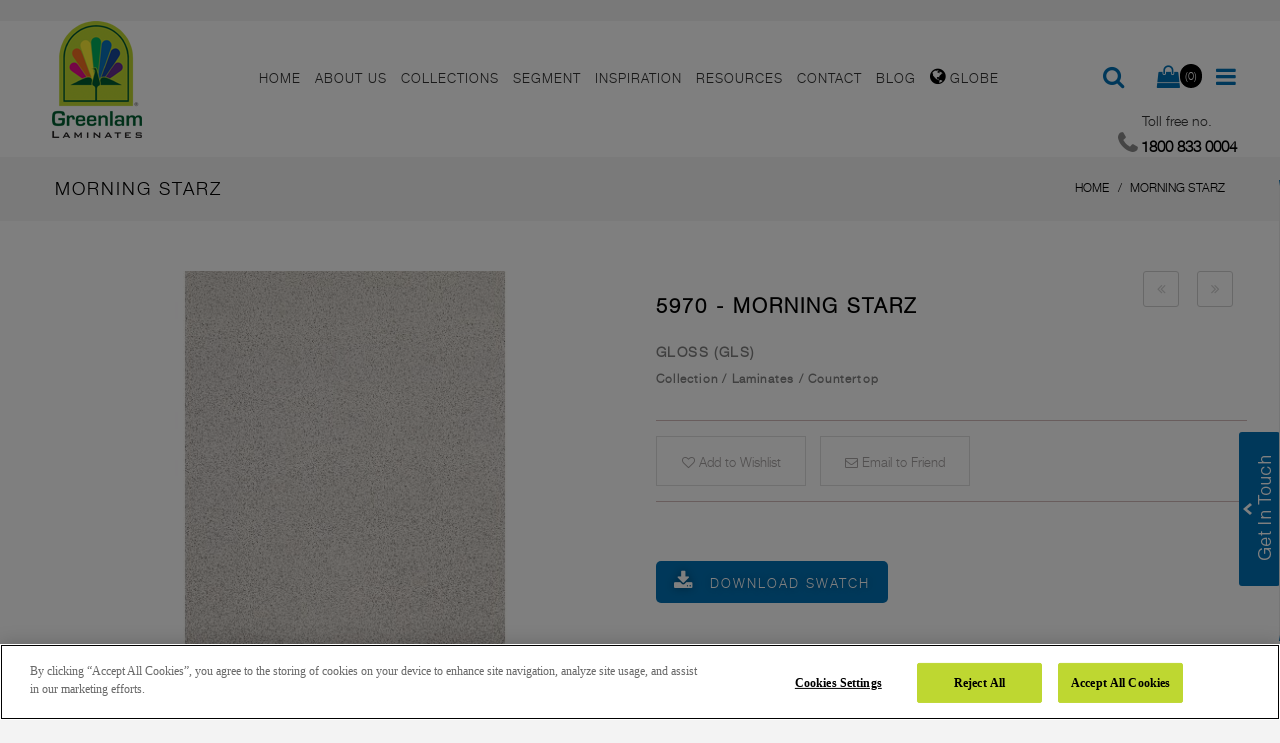

--- FILE ---
content_type: text/html; charset=UTF-8
request_url: https://www.greenlam.co.in/morning-starz
body_size: 23613
content:
<!DOCTYPE html>
<html dir="ltr" class="ltr" lang="en">
<head>
<!-- Always force latest IE rendering engine (even in intranet) & Chrome Frame -->
<meta http-equiv="X-UA-Compatible" content="IE=edge,chrome=1" />
<!-- Mobile viewport optimized: h5bp.com/viewport -->
<meta name="viewport" content="width=device-width" />
<meta http-equiv="Content-Type" content="text/html; charset=utf-8" />


<!-- Facebook Pixel Code ALLL SITE -->
<script>
  !function(f,b,e,v,n,t,s)
  {if(f.fbq)return;n=f.fbq=function(){n.callMethod?
  n.callMethod.apply(n,arguments):n.queue.push(arguments)};
  if(!f._fbq)f._fbq=n;n.push=n;n.loaded=!0;n.version='2.0';
  n.queue=[];t=b.createElement(e);t.async=!0;
  t.src=v;s=b.getElementsByTagName(e)[0];
  s.parentNode.insertBefore(t,s)}(window, document,'script',
  'https://connect.facebook.net/en_US/fbevents.js');
  fbq('init', '488809744129032');
  fbq('track', 'PageView');
</script>
<noscript>
  <img height="1" width="1" style="display:none" 
       src="https://www.facebook.com/tr?id=488809744129032&ev=PageView&noscript=1"/>
</noscript>
<!-- End Facebook Pixel Code -->







<script type="text/javascript">

var reff=var curll=https://www.greenlam.co.in/morning-starz
</script>






<!-- Conversion Pixel - NC-Product Page- S - IMG - DO NOT MODIFY -->
<script src="https://secure.adnxs.com/px?id=1717540&seg=34748015&redir=[REDIRECT_URL]&t=1" type="text/javascript"></script>
<!-- End of Conversion Pixel -->


<script type="text/javascript">
    var axel = Math.random() + "";
    var a = axel * 10000000000000;
    document.write('<img src="https://ad.doubleclick.net/ddm/activity/src=13627783;type=stand0;cat=nc-pr0;u1=https://www.greenlam.co.in/morning-starz;u2=;u3=;u4=;u5=Morning Starz;u6=4550;dc_lat=;dc_rdid=;tag_for_child_directed_treatment=;tfua=;npa=;gdpr=${GDPR};gdpr_consent=${GDPR_CONSENT_755};ord=' + a + '?" width="1" height="1" alt=""/>');
    </script>
    













    <title>Buy Morning Starz Laminates with Gloss (GLS) finish  in India - Greenlam Laminates</title>    
    <meta name="description" content="Morning Starz Laminate sheets with Gloss (GLS) finish - Install Morning Starz Laminates at your home and office for a modern look & decorate your space. To know more visit the website." />
    
    




<meta name="keywords" content="greenlam laminates, best laminates, laminates india, laminate sheets, greenlam laminates india, top laminates companies in india, laminate companies in india, laminates company in india" />
<meta name="robots" content="INDEX,FOLLOW" />
<link rel="icon" href="https://www.greenlam.co.in/media/favicon/default/favicon_1.png" type="image/x-icon" />
<link rel="shortcut icon" href="https://www.greenlam.co.in/media/favicon/default/favicon_1.png" type="image/x-icon" />
<base href="https://www.greenlam.co.in/" />

<style>
    
    .fa-twitter::before {
  content: url(https://greenlam.co.in/media/logo/xicon.png) !important;
}
    
</style>

<!--[if lt IE 7]>
<script type="text/javascript">
//<![CDATA[
    var BLANK_URL = 'https://www.greenlam.co.in/js/blank.html';
    var BLANK_IMG = 'https://www.greenlam.co.in/js/spacer.gif';
//]]>
</script>
<![endif]-->
<script type="text/javascript">
	var ajaxCart = true;
	var ajax_loading_image_url = 'https://www.greenlam.co.in/media/ves_tempcp/ajax.gif';
</script>
<style type="text/css">
	.ajax-loading-wrapper {
	    position: fixed;
	    width: 100%;
	    height: 100%;
	    top: 0;
	    left: 0;
	    z-index: 9999;
	    overflow: hidden;
	    background:#FFF; 
	    opacity: 0.7; 
	    filter: alpha(opacity = 70);
	    display: none;
	}
	.ajax-loading-wrapper img{
	    margin: 45% auto;
	    display: block;
	}
	

	
	
</style>
<script type="text/javascript">
	var minicart_url = "https://www.greenlam.co.in/vestempcp/minicart/index/";
</script>
<link rel="stylesheet" type="text/css" href="https://www.greenlam.co.in/js/ves_base/fancybox/jquery.fancybox.css?v=2.1.5" />
<link rel="stylesheet" type="text/css" href="https://www.greenlam.co.in/js/calendar/calendar-win2k-1.css" />
<link rel="stylesheet" type="text/css" href="https://www.greenlam.co.in/js/venustheme/ves_tempcp/jquery/ui/themes/ui-lightness/jquery-ui-1.8.16.custom.css" media="all" />
<link rel="stylesheet" type="text/css" href="https://www.greenlam.co.in/js/venustheme/ves_tempcp/jquery/colorbox/colorbox.css" media="all" />
<link rel="stylesheet" type="text/css" href="https://www.greenlam.co.in/skin/frontend/ves_blue/default/css/bootstrap.css" media="all" />
<link rel="stylesheet" type="text/css" href="https://www.greenlam.co.in/skin/frontend/ves_blue/default/css/styles.css" media="all" />
<link rel="stylesheet" type="text/css" href="https://www.greenlam.co.in/skin/frontend/ves_blue/default/css/font-awesome.css" media="all" />
<link rel="stylesheet" type="text/css" href="https://www.greenlam.co.in/skin/frontend/ves_blue/default/css/style.css" media="all" />
<link rel="stylesheet" type="text/css" href="https://www.greenlam.co.in/skin/frontend/base/default/css/widgets.css" media="all" />
<link rel="stylesheet" type="text/css" href="https://www.greenlam.co.in/skin/frontend/ves_blue/default/css/colorswatches.css" media="all" />
<link rel="stylesheet" type="text/css" href="https://www.greenlam.co.in/skin/frontend/base/default/css/cookienotice/cookienotice.css" media="all" />
<link rel="stylesheet" type="text/css" href="https://www.greenlam.co.in/skin/frontend/base/default/css/vertnav.css" media="all" />
<link rel="stylesheet" type="text/css" href="https://www.greenlam.co.in/skin/frontend/base/default/ves_base/animate.css" media="all" />
<link rel="stylesheet" type="text/css" href="https://www.greenlam.co.in/skin/frontend/base/default/ves_base/colorbox/colorbox.css" media="all" />
<link rel="stylesheet" type="text/css" href="https://www.greenlam.co.in/skin/frontend/ves_blue/default/ves_base/style.css" media="all" />
<link rel="stylesheet" type="text/css" href="https://www.greenlam.co.in/skin/frontend/ves_blue/default/ves_blog/style.css" media="all" />
<link rel="stylesheet" type="text/css" href="https://www.greenlam.co.in/skin/frontend/base/default/ves_brand/style.css" media="all" />
<link rel="stylesheet" type="text/css" href="https://www.greenlam.co.in/skin/frontend/ves_blue/default/ves_instagram/style.css" media="all" />
<link rel="stylesheet" type="text/css" href="https://www.greenlam.co.in/skin/frontend/base/default/ves_layerslider/css/animate.min.css" media="all" />
<link rel="stylesheet" type="text/css" href="https://www.greenlam.co.in/skin/frontend/base/default/ves_layerslider/css/style.css" media="all" />
<link rel="stylesheet" type="text/css" href="https://www.greenlam.co.in/skin/frontend/base/default/ves_layerslider/css/typo.css" media="all" />
<link rel="stylesheet" type="text/css" href="https://www.greenlam.co.in/skin/frontend/base/default/ves_megamenu/style.css" media="all" />
<link rel="stylesheet" type="text/css" href="https://www.greenlam.co.in/skin/frontend/base/default/venustheme/ves_tempcp/style.css" media="all" />
<link rel="stylesheet" type="text/css" href="https://www.greenlam.co.in/skin/frontend/base/default/venustheme/ves_tempcp/owlcarousel/owl.carousel.css" media="all" />
<link rel="stylesheet" type="text/css" href="https://www.greenlam.co.in/skin/frontend/base/default/venustheme/ves_tempcp/lib/perfect-scrollbar/css/perfect-scrollbar.min.css" media="all" />
<link rel="stylesheet" type="text/css" href="https://www.greenlam.co.in/skin/frontend/base/default/ves_testimonial/style.css" media="all" />
<link rel="stylesheet" type="text/css" href="https://www.greenlam.co.in/skin/frontend/ves_blue/default/ves_treemenu/default/style.css" media="all" />
<link rel="stylesheet" type="text/css" href="https://www.greenlam.co.in/skin/frontend/base/default/ves_widgets/bannercountdown/style.css" media="all" />
<link rel="stylesheet" type="text/css" href="https://www.greenlam.co.in/skin/frontend/base/default/ves_widgets/swiper/swiper.min.css" media="all" />
<link rel="stylesheet" type="text/css" href="https://www.greenlam.co.in/skin/frontend/base/default/ves_widgets/swiper/styles.css" media="all" />
<link rel="stylesheet" type="text/css" href="https://www.greenlam.co.in/skin/frontend/base/default/ves_base/elastislide.css" media="all" />
<link rel="stylesheet" type="text/css" href="https://www.greenlam.co.in/skin/frontend/base/default/ves_base/gallery.css" media="all" />
<link rel="stylesheet" type="text/css" href="https://www.greenlam.co.in/skin/frontend/ves_blue/default/css/font-awesome.min.css" media="all" />
<link rel="stylesheet" type="text/css" href="https://www.greenlam.co.in/skin/frontend/ves_blue/default/css/font.css" media="all" />
<link rel="stylesheet" type="text/css" href="https://www.greenlam.co.in/skin/frontend/ves_blue/default/css/print.css" media="print" />
<script type="text/javascript" src="https://www.greenlam.co.in/js/prototype/prototype.js" data-cfasync="false"></script>
<script type="text/javascript" src="https://www.greenlam.co.in/js/venustheme/ves_tempcp/jquery/jquery.min.js" data-cfasync="false"></script>
<script type="text/javascript" src="https://www.greenlam.co.in/js/venustheme/ves_tempcp/jquery/conflict.js" data-cfasync="false"></script>
<script type="text/javascript" src="https://www.greenlam.co.in/js/venustheme/ves_tempcp/jquery/ui/jquery-ui-1.8.16.custom.min.js" data-cfasync="false"></script>
<script type="text/javascript" src="https://www.greenlam.co.in/js/venustheme/ves_tempcp/jquery/ui/external/jquery.ck.js" data-cfasync="false"></script>
<script type="text/javascript" src="https://www.greenlam.co.in/js/venustheme/ves_tempcp/jquery/bootstrap/bootstrap.min.js" data-cfasync="false"></script>
<script type="text/javascript" src="https://www.greenlam.co.in/js/lib/ccard.js" data-cfasync="false"></script>
<script type="text/javascript" src="https://www.greenlam.co.in/js/prototype/validation.js" data-cfasync="false"></script>
<script type="text/javascript" src="https://www.greenlam.co.in/js/scriptaculous/builder.js" data-cfasync="false"></script>
<script type="text/javascript" src="https://www.greenlam.co.in/js/scriptaculous/effects.js" data-cfasync="false"></script>
<script type="text/javascript" src="https://www.greenlam.co.in/js/scriptaculous/dragdrop.js" data-cfasync="false"></script>
<script type="text/javascript" src="https://www.greenlam.co.in/js/scriptaculous/controls.js" data-cfasync="false"></script>
<script type="text/javascript" src="https://www.greenlam.co.in/js/scriptaculous/slider.js" data-cfasync="false"></script>
<script type="text/javascript" src="https://www.greenlam.co.in/js/varien/js.js" data-cfasync="false"></script>
<script type="text/javascript" src="https://www.greenlam.co.in/js/varien/form.js" data-cfasync="false"></script>
<script type="text/javascript" src="https://www.greenlam.co.in/js/varien/menu.js" data-cfasync="false"></script>
<script type="text/javascript" src="https://www.greenlam.co.in/js/mage/translate.js" data-cfasync="false"></script>
<script type="text/javascript" src="https://www.greenlam.co.in/js/mage/cookies.js" data-cfasync="false"></script>
<script type="text/javascript" src="https://www.greenlam.co.in/js/ves_base/webform_self.js" data-cfasync="false"></script>
<script type="text/javascript" src="https://www.greenlam.co.in/js/ves_base/jquery/jquery.transition.js" data-cfasync="false"></script>
<script type="text/javascript" src="https://www.greenlam.co.in/js/ves_base/fancybox/jquery.mousewheel-3.0.6.pack.js" data-cfasync="false"></script>
<script type="text/javascript" src="https://www.greenlam.co.in/js/ves_base/fancybox/jquery.fancybox.pack.js?v=2.1.5" data-cfasync="false"></script>
<script type="text/javascript" src="https://www.greenlam.co.in/js/ves_base/jquery/holder.min.js" data-cfasync="false"></script>
<script type="text/javascript" src="https://www.greenlam.co.in/js/ves_base/animate/animate.min.js" data-cfasync="false"></script>
<script type="text/javascript" src="https://www.greenlam.co.in/js/ves_base/jquery/jquery.parallax-1.1.3.js" data-cfasync="false"></script>
<script type="text/javascript" src="https://www.greenlam.co.in/js/ves_blog/script.js" data-cfasync="false"></script>
<script type="text/javascript" src="https://www.greenlam.co.in/js/ves_blog/menu.js" data-cfasync="false"></script>
<script type="text/javascript" src="https://www.greenlam.co.in/js/ves_layerslider/venusslider/raphael-min.js" data-cfasync="false"></script>
<script type="text/javascript" src="https://www.greenlam.co.in/js/ves_layerslider/venusslider/venusslider.pack.js" data-cfasync="false"></script>
<script type="text/javascript" src="https://www.greenlam.co.in/js/venustheme/ves_tempcp/jquery/owl.carousel.min.js" data-cfasync="false"></script>
<script type="text/javascript" src="https://www.greenlam.co.in/js/ves_treemenu/script.js" data-cfasync="false"></script>
<script type="text/javascript" src="https://www.greenlam.co.in/js/ves_widgets/countdown.js" data-cfasync="false"></script>
<script type="text/javascript" src="https://www.greenlam.co.in/js/ves_widgets/jquery.cookie.js" data-cfasync="false"></script>
<script type="text/javascript" src="https://www.greenlam.co.in/js/ves_widgets/swiper/swiper.min.js" data-cfasync="false"></script>
<script type="text/javascript" src="https://www.greenlam.co.in/js/varien/product.js" data-cfasync="false"></script>
<script type="text/javascript" src="https://www.greenlam.co.in/js/varien/product_options.js" data-cfasync="false"></script>
<script type="text/javascript" src="https://www.greenlam.co.in/js/varien/configurable.js" data-cfasync="false"></script>
<script type="text/javascript" src="https://www.greenlam.co.in/js/calendar/calendar.js" data-cfasync="false"></script>
<script type="text/javascript" src="https://www.greenlam.co.in/js/calendar/calendar-setup.js" data-cfasync="false"></script>
<script type="text/javascript" src="https://www.greenlam.co.in/js/ves_base/jquery/jquery.tmpl.min.js" data-cfasync="false"></script>
<script type="text/javascript" src="https://www.greenlam.co.in/js/ves_base/jquery/jquery.jcarousellite-1.1.min.js" data-cfasync="false"></script>
<script type="text/javascript" src="https://www.greenlam.co.in/js/ves_base/jquery/jquery.elastislide.js" data-cfasync="false"></script>
<script type="text/javascript" src="https://www.greenlam.co.in/js/venustheme/ves_tempcp/jquery/colorbox/jquery.colorbox-min.js" data-cfasync="false"></script>
<script type="text/javascript" src="https://www.greenlam.co.in/js/venustheme/ves_tempcp/jquery/jquery.lazyload.js" data-cfasync="false"></script>
<script type="text/javascript" src="https://www.greenlam.co.in/js/venustheme/ves_tempcp/jquery/tabs.js" data-cfasync="false"></script>
<script type="text/javascript" src="https://www.greenlam.co.in/skin/frontend/ves_blue/default/js/lib/modernizr.custom.min.js" data-cfasync="false"></script>
<script type="text/javascript" src="https://www.greenlam.co.in/skin/frontend/ves_blue/default/js/lib/selectivizr.js" data-cfasync="false"></script>
<script type="text/javascript" src="https://www.greenlam.co.in/skin/frontend/ves_blue/default/js/lib/matchMedia.js" data-cfasync="false"></script>
<script type="text/javascript" src="https://www.greenlam.co.in/skin/frontend/ves_blue/default/js/lib/matchMedia.addListener.js" data-cfasync="false"></script>
<script type="text/javascript" src="https://www.greenlam.co.in/skin/frontend/ves_blue/default/js/lib/enquire.js" data-cfasync="false"></script>
<script type="text/javascript" src="https://www.greenlam.co.in/skin/frontend/ves_blue/default/js/app.js" data-cfasync="false"></script>
<script type="text/javascript" src="https://www.greenlam.co.in/skin/frontend/ves_blue/default/js/lib/imagesloaded.js" data-cfasync="false"></script>
<script type="text/javascript" src="https://www.greenlam.co.in/skin/frontend/base/default/ves_base/colorbox/jquery.colorbox-min.js" data-cfasync="false"></script>
<script type="text/javascript" src="https://www.greenlam.co.in/skin/frontend/base/default/ves_base/js/common.js" data-cfasync="false"></script>
<script type="text/javascript" src="https://www.greenlam.co.in/skin/frontend/base/default/venustheme/ves_tempcp/lib/perfect-scrollbar/js/min/perfect-scrollbar.min.js" data-cfasync="false"></script>
<script type="text/javascript" src="https://www.greenlam.co.in/skin/frontend/base/default/ves_widgets/js/common.js" data-cfasync="false"></script>
<script type="text/javascript" src="https://www.greenlam.co.in/skin/frontend/base/default/ves_base/js/libs/gallery.js" data-cfasync="false"></script>
<script type="text/javascript" src="https://www.greenlam.co.in/skin/frontend/base/default/venustheme/ves_tempcp/common.js" data-cfasync="false"></script>
<script type="text/javascript" src="https://www.greenlam.co.in/skin/frontend/ves_blue/default/javascript/common.js" data-cfasync="false"></script>
<link href="https://www.greenlam.co.in/rss/catalog/new/store_id/13/" title="New Products" rel="alternate" type="application/rss+xml" />
<link rel="stylesheet" href="//maxcdn.bootstrapcdn.com/font-awesome/4.6.3/css/font-awesome.min.css" />
<link rel="canonical" href="https://www.greenlam.co.in/morning-starz" />
<!--[if lte IE 7]>
<script type="text/javascript" src="https://www.greenlam.co.in/js/lib/ds-sleight.js" data-cfasync="false"></script>
<script type="text/javascript" src="https://www.greenlam.co.in/skin/frontend/base/default/js/ie6.js" data-cfasync="false"></script>
<![endif]-->
<!--[if lte IE 8]>
<link rel="stylesheet" type="text/css" href="https://www.greenlam.co.in/skin/frontend/ves_blue/default/css/styles-ie.css" media="all" />
<![endif]-->

<script type="text/javascript">
//<![CDATA[
Mage.Cookies.path     = '/';
Mage.Cookies.domain   = '.greenlam.co.in';
//]]>
</script>

<script type="text/javascript">
//<![CDATA[
optionalZipCountries = ["HK","IE","MO","PA"];
//]]>
</script>


<script type="text/javascript">//<![CDATA[
        var Translator = new Translate([]);
        //]]></script>
<!-- Google Tag Manager -->
<script>(function(w,d,s,l,i){w[l]=w[l]||[];w[l].push({'gtm.start':
new Date().getTime(),event:'gtm.js'});var f=d.getElementsByTagName(s)[0],
j=d.createElement(s),dl=l!='dataLayer'?'&l='+l:'';j.async=true;j.src=
'https://www.googletagmanager.com/gtm.js?id='+i+dl;f.parentNode.insertBefore(j,f);
})(window,document,'script','dataLayer','GTM-PH8V3LLJ');</script>
<!-- End Google Tag Manager -->

	
	<link rel="stylesheet" type="text/css" href="https://www.greenlam.co.in/skin/frontend/ves_blue/default/css/fonts/fonts/fonts.css"/>
<link rel="stylesheet" type="text/css" href="https://www.greenlam.co.in/skin/frontend/ves_blue/default/css/fonts/fonts/fonts.css"/>
<link rel="stylesheet" type="text/css" href="https://www.greenlam.co.in/skin/frontend/ves_blue/default/css/fonts/fonts/fonts.css"/>
<link rel="stylesheet" type="text/css" href="https://www.greenlam.co.in/skin/frontend/ves_blue/default/css/fonts/fonts/fonts.css"/>
<style type="text/css">
	body {font-family:helvetica_light}

h1, #content h1 {font-family:helvetica_light}

h2,h3,h4,h5, .box-heading, .box-heading span {font-family:helvetica_light}
</style>


<!--[if lt IE 9]>
<script src="https://www.greenlam.co.in/js/venustheme/ves_tempcp/html5.js"></script>
<script src="https://www.greenlam.co.in/js/venustheme/ves_tempcp/respond.min.js"></script>
<![endif]-->

 
<link rel="alternate" href="https://www.greenlam.co.in/morning-starz" hreflang="en-in" />
<link rel="alternate" href="https://www.greenlam.me/morning-starz" hreflang="en-ae" />

<link rel="alternate" href="https://www.greenlam.sg/morning-starz" hreflang="en-sg" />
<link rel="alternate" href="https://www.greenlameurope.com/morning-starz" hreflang="en-gb" />
<link rel="alternate" href="https://www.greenlam.de/morning-starz" hreflang="de-de" />
<link rel="alternate" href="https://www.greenlam.fr/morning-starz" hreflang="fr-fr" />
<link rel="alternate" href="https://www.greenlam.it/morning-starz" hreflang="it-it" />
<link rel="alternate" href="https://www.greenlam.com.cn/morning-starz" hreflang="zh-cn" />
<link rel="alternate" href="https://www.greenlam.uk/morning-starz" hreflang="en-uk" />
<link rel="alternate" href="https://www.greenlam.id/morning-starz" hreflang="id-id" />
<link rel="alternate" href="https://www.greenlamthailand.com/morning-starz" hreflang="th-th" />

<link rel="alternate" href="https://www.greenlamsa.com/morning-starz" hreflang="en-za" />
<link rel="alternate" href="https://www.greenlamusa.com/morning-starz" hreflang="en-us" />
<link rel="alternate" href="https://www.greenlamusa.com/usa_spanish/morning-starz" hreflang="es-us" />
<link rel="alternate" href="https://www.greenlam.pe/peru/morning-starz" hreflang="en-pe" />
<link rel="alternate" href="https://www.greenlam.pe/morning-starz" hreflang="es-pe" />
<link rel="alternate" href="https://www.greenlam.co/colombia/morning-starz" hreflang="en-co" />
<link rel="alternate" href="https://www.greenlam.co/morning-starz" hreflang="es-co" />
<link rel="alternate" href="https://www.greenlam.mx/mexico/morning-starz" hreflang="en-mx" />
<link rel="alternate" href="https://www.greenlam.mx/morning-starz" hreflang="es-mx" />
<link rel="alternate" href="https://www.greenlampoland.com/morning-starz" hreflang="pl" />





<style>
    
    
/***************** popup css ****************/

  #thover{
  position:fixed;
  background:#000;
  width:100%;
  height:100%;
  opacity: .6;
  z-index:999999;
    top: 0px;
}

 
#tpopup{
  position:absolute;
  left:50%;
  top:50%;
  box-shadow:0 0 10px 0 #000;
  z-index:999999;
  transform: translate(-50%, -50%) !important;
    max-width: 90%;
width: auto;
max-height: 90%;
}
#tclose{
  position:absolute;
  background:#fff;
  color:#000;
  right:-15px;
  top:-15px;
  border-radius:50%;
  width:30px;
  height:30px;
  line-height:30px;
  text-align:center;
  font-size:12px;
  font-weight:bold;
  font-family:'Arial Black', Arial, sans-serif;
  cursor:pointer;
  box-shadow:0 0 10px 0 #000;
}
    
/***************** popup css ****************/



 @media (max-width: 520px) { 
    .mview {display:block !important;max-width:100%;}
    .dview {display:none;}
    #tpopup {    width: 89%;}
}


    
</style>



<script>

    jQuery(document).ready(function(){
  
  jQuery("#thover").click(function(){
		jQuery(this).fadeOut();
    jQuery("#tpopup").fadeOut();
	});
  
  
  jQuery("#tclose").click(function(){
		jQuery("#thover").fadeOut();
    jQuery("#tpopup").fadeOut();
	});
  
}); 
jQuery.noConflict();
</script>



<!--SCHEMA MK-->





<!--Brand-->
<script type="application/ld+json">{
    "@context": "http://schema.org",
"@type": "Brand",
"name": "Greenlam Laminates",
"url": "https://www.greenlam.co.in/",
"logo": "https://www.greenlam.co.in/skin/frontend/ves_blue/default/images/greenlam-logo.png"
}
</script>



<!--Organization-->
  <script type="application/ld+json">{
    "@context": "http://schema.org",
    "@type": "Organization",
    "name": "Greenlam Laminates",
"description": "Greenlam Laminates is among the top three laminate producers in the world with a presence in over 100 countries. Committed to delivering superior quality products to its patrons, the company boasts a production capacity of 14.02 million sheets per year. Driven by core guiding philosophies of “Innovative technology” and “creative solution”, Greenlam has a team of more than 3750 employees and a network of more than 14000 dealers and distributors who help us uphold our commitment to excellence and customer satisfaction.",
    "logo": "https://www.greenlam.co.in/skin/frontend/ves_blue/default/images/greenlam-logo.png",
    "url": "https://www.greenlam.co.in/",
    "sameAs": ["https://x.com/Greenlam01","https://www.linkedin.com/company/greenlam-industries-ltd","https://www.facebook.com/GreenlamLaminate","https://www.youtube.com/c/GreenlamIndustries","https://www.instagram.com/greenlam_laminates/"],
    "contactPoint": {
        "@type": "ContactPoint",
        "telephone": "1800 833 0004",
        "contactType": "Customer Care",
        "contactOption": "TollFree",
        "areaServed": "India",
        "availableLanguage": "English"
    },
    "address": {
        "@type": "PostalAddress",
        "streetAddress": "Indira Gandhi International Airport, Worldmark 1, 203, 2nd Floor, West Wing, Aerocity",
        "addressLocality": "New Delhi",
        "addressRegion": "Delhi",
        "postalCode": "110037",
        "addressCountry": "India"
  }
}</script>






<!-- OneTrust Cookies Consent Notice start for greenlam.co.in -->

<script src="https://cdn.cookielaw.org/scripttemplates/otSDKStub.js"  type="text/javascript" charset="UTF-8" data-domain-script="fbdcd192-c0e6-432e-9362-7db8a5394d81-test" ></script>

<script type="text/javascript">

function OptanonWrapper() { }

</script>
<!-- OneTrust Cookies Consent Notice start for greenlam.co.in -->
<!--<script type="text/javascript" src="https://cdn.cookielaw.org/consent/fbdcd192-c0e6-432e-9362-7db8a5394d81/OtAutoBlock.js" ></script>-->
<!--<script src="https://cdn.cookielaw.org/scripttemplates/otSDKStub.js"  type="text/javascript" charset="UTF-8" data-domain-script="fbdcd192-c0e6-432e-9362-7db8a5394d81" ></script>-->
<!--<script type="text/javascript">-->
<!--function OptanonWrapper() { }-->
<!--</script>-->



<style>
    .tp-rightarrow.default {   width: 60px !important; }
    
</style>

<!-- product-->

<script>
jQuery(function(){
    jQuery('#products-grid img').each(function() {
        jQuery(this).attr('src',jQuery(this).data('original'));
});
});
</script>
<script>
jQuery(function(){
    jQuery('#products-grid img').each(function() {
        jQuery(this).attr('src',jQuery(this).data('original'));
});
});
</script>



<script>
      
     
           
           jQuery(document).ready(function(){
                console.log("hello")
            // Select all elements with the class "menu-title"
            jQuery('.menu-title').each(function(){
                var html = jQuery(this).html();
                html = html.replace(/française/g, "Français");
                html = html.replace(/Nepal - English/g, "Nepal - English"); // This will not change anything as the text is the same
                html = html.replace(/Polish/g, "Polski");
                html = html.replace(/Malaysia/g, "Malaysia - English");
                jQuery(this).html(html);
            });
        });
        
        
    </script>
    
    
    
        
    <meta property="og:title" content="Greenlam Laminates - Best Decorative Laminate Sheets from India's Top Laminate Manufacturer & Supplier Company">
<meta property="og:url" content="https://www.greenlam.co.in/morning-starz">
<meta property="og:type" content="Website">
<meta property="og:description" content="Greenlam Laminates - Asia’s largest wood laminate sheets supplier company offering royal touch, decorative and waterproof wooden laminates in varied designs, pattern, finish and texture. Select from the widest range of colors including black, white and many more to best suit your needs.">
<meta property="og:image" content="https://www.greenlam.co.in/skin/frontend/ves_blue/default/images/greenlam-logo.png ">

<meta name="twitter:card" content="summary_large_image">
<meta name="twitter:site" content="@Greenlam01">
<meta name="twitter:url" content="https://www.greenlam.co.in/morning-starz">
<meta name="twitter:title" content="Greenlam Laminates - Best Decorative Laminate Sheets from India’s Top Laminate Manufacturer & Supplier Company">
<meta name="twitter:description" content="Greenlam Laminates - Asia’s largest wood laminate sheets supplier company offering royal touch, decorative and waterproof wooden laminates in varied designs, pattern, finish and texture. Select from the widest range of colors including black, white and many more to best suit your needs.">
<meta name="twitter:image" content="https://www.greenlam.co.in/skin/frontend/ves_blue/default/images/greenlam-logo.png ">



</head>



<body id="offcanvas-container" class="  catalog-product-view catalog-product-view product-morning-starz offcanvas-container layout-fullwidth fs  ">

<noscript><iframe src="https://www.googletagmanager.com/ns.html?id=GTM-PH8V3LLJ"
height="0" width="0" style="display:none;visibility:hidden"></iframe></noscript>
<!-- End Google Tag Manager (noscript) -->

<section id="ves-wrapper"> 
    <section id="page" class="offcanvas-pusher" role="main">
        <section id="header" class="header">
        

<!---->


<!--MK-->


<!--MK-->



<div id="header-main" class="header2 mahe">
    <div class="container">
    	<div class="row">
			<div class="col-sm-4 col-xs-3 hidden-lg hidden-md"></div>
	    	<div   class="col-lg-2 col-md-2 col-sm-4 col-xs-4 hidden-lg hidden-md wraplogo">
	            	            <a  href="https://www.greenlam.co.in/" title="Greenlam Laminates" class="logo"><strong class="logo-title">Greenlam Laminates</strong><img  src="https://www.greenlam.co.in/skin/frontend/ves_blue/default/images/greenlam-industries-email-logo.png" alt="Greenlam Laminates" /></a>
	                  
	        </div>
	    	<div   class="col-lg-2 col-md-2 col-sm-4 col-xs-4 hidden-sm hidden-xs wraplogo">
	            	            <a  href="https://www.greenlam.co.in/" title="Greenlam Laminates" class="logo"><strong class="logo-title">Greenlam Laminates</strong><img  src="https://www.greenlam.co.in/skin/frontend/ves_blue/default/images/greenlam-logo.png" alt="Greenlam Laminates" /></a>
	                  
	        </div>
			<div class="col-lg-8 col-md-8 col-sm-4 col-xs-3 wrap-megamenu">
	        					<div id="ves-mainnav">				    
				        <div class="ves-megamenu   offcanvas-actived">
	<div class="navbar navbar-inverse">
		<div id="mainmenutop" class="megamenu offset-canvas-menu-play" role="navigation"  data-offcanvas="true">
			<div class="navbar">
				<a href="javascript:;" data-target=".navbar-collapse" data-toggle="collapse" class="navbar-toggle hide">
			        <span class="icon-bar"></span>
			        <span class="icon-bar"></span>
			        <span class="icon-bar"></span>
			     </a>
				<div class="collapse navbar-collapse navbar-ex1-collapse">
										<div class="close-mobile-nav close-block hidden-lg hidden-md">
						<div class="menu-navigation"><i class="button-close-menu fa fa-times"></i></div>
<div class="sidebar-logo-search clr">
<!-- Show Custom Search Form -->
<form id="search_offsidebar_mini_form" action="https://www.greenlam.co.in/catalogsearch/result/" method="get">
    <div class="input-box">
        <input id="offsidebar_search" type="search" name="q" value="" class="input-text required-entry" maxlength="128" placeholder="Search entire store here..." />
        <button type="submit" title="Search" class="button search-button"><span><span>Search</span></span></button>
    </div>

    <div id="offslidebar_search_autocomplete" class="search-autocomplete"></div>
    <script type="text/javascript">
    //<![CDATA[
        var searchForm = new Varien.searchForm('search_offsidebar_mini_form', 'offsidebar_search', '');
        searchForm.initAutocomplete('https://www.greenlam.co.in/catalogsearch/ajax/suggest/', 'offslidebar_search_autocomplete');
    //]]>
    </script>
</form>
</div>

					</div>
										
					<ul class="nav navbar-nav megamenu"><li class=" " >
					<a href="https://www.greenlam.co.in/"  title="Home"><span class="menu-title">Home</span></a></li><li class="parent dropdown inspiration-m " ><span class="open-child hidden-md hidden-lg">(open)</span><a class="dropdown-toggle" data-toggle="dropdown" data-clickable="1" title="About Us" href="https://www.greenlam.co.in/about-us" ><span class="menu-title">About Us</span><b class="caret hidden-xs hidden-sm"></b></a><div class="dropdown-menu  level1"  style="width:450px" ><div class="dropdown-menu-inner"><div class="row"><div class="col-sm-12 mega-col" data-colwidth="12" data-type="menu"><div class="mega-col-inner"><ul class="megamenu2"><li class="   " ><a href="https://www.greenlam.co.in/sustainability/"  title="Sustainability"><span class="menu-title">Sustainability</span></a></li></ul></div></div></div></div></div></li><li class="parent dropdown pmenuu " ><span class="open-child hidden-md hidden-lg">(open)</span><a class="dropdown-toggle" data-toggle="dropdown" data-clickable="1" title="Collections" href="https://www.greenlam.co.in/architect-products/" ><span class="menu-title">Collections</span><b class="caret hidden-xs hidden-sm"></b></a><div class="dropdown-menu  level1"  ><div class="dropdown-menu-inner"><div class="row"><div class="col-sm-12 mega-col" data-colwidth="12" data-type="menu"><div class="mega-col-inner"><ul class="megamenu2"><li class="parent dropdown-submenu mega-group mheading1 " ><a id="submega2" class="dropdown-toggle" data-toggle="dropdown" data-clickable="1" title="LAMINATES & MFC" href="#" ><span class="menu-title">LAMINATES & MFC</span><b class="caret hidden-xs hidden-sm"></b></a><div class="dropdown-mega  level2"  ><div class="dropdown-menu-inner"><div class="row"><div class="col-sm-12 mega-col" data-colwidth="12" data-type="menu"><div class="mega-col-inner"><ul class="megamenu3"><li class="parent dropdown-submenu  coll-0 coll-01 " ><span class="open-child hidden-md hidden-lg">(open)</span><a id="submega3" class="dropdown-toggle" data-toggle="dropdown" data-clickable="1" title="Laminates" href="#" ><span class="menu-title">Laminates</span><b class="caret hidden-xs hidden-sm"></b></a><div class="dropdown-menu "><div class="menu-content"><div class="row">
<div class="col-md-4">
<ul class="mcontlnk">
<li id="lnk1"><a href="https://www.greenlam.co.in/architects-designers/laminates/hpl/">All Designs</a></li>
<li id="lnk2"><a href="https://www.greenlam.co.in/architects-designers/laminates/new-arrivals">New Arrivals</a></li>
<li id="lnk3"><a href="https://www.greenlam.co.in/architects-designers/laminates/hdgloss/">HD Gloss</a></li>
<li id="lnk4"><a href="https://www.greenlam.co.in/architects-designers/laminates/vrb/">VRB</a></li>
<li id="lnk5"><a href="https://www.greenlam.co.in/architects-designers/laminates/digital-custom/">Digital/Custom</a></li>
<li id="lnk6"><a href="https://www.greenlam.co.in/architects-designers/laminates/door/">Door Special</a></li>
</ul>
</div>
<div class="col-md-8" id="imggg"><img class="img-responsive" id="lnk0" src="https://www.greenlam.com/media/wysiwyg/menu-images/collection/HPL-LAMINATES.jpg" /> <img class="img-responsive" id="lnk11" src="https://www.greenlam.com/media/wysiwyg/menu-images/collection/HPL-LAMINATES.jpg" /> <img class="img-responsive" id="lnk21" src="https://www.greenlam.com/media/wysiwyg/menu-images/collection/HPL-LAMINATES.jpg" /> <img class="img-responsive" id="lnk31" src="https://www.greenlam.com/media/wysiwyg/menu-images/collection/HD-Gloss-Laminates.jpg" /> <img class="img-responsive" id="lnk41" src="https://www.greenlam.com/media/wysiwyg/menu-images/collection/VRB-Laminates.jpg" /> <img class="img-responsive" id="lnk51" src="https://www.greenlam.com/media/wysiwyg/menu-images/collection/Reflection-Laminates.jpg" /> <img class="img-responsive" id="lnk61" src="https://www.greenlam.com/media/wysiwyg/menu-images/collection/Door-Laminates.jpg" /></div>
</div></div></div></li><li class="parent dropdown-submenu  coll-0 " ><span class="open-child hidden-md hidden-lg">(open)</span><a id="submega3" class="dropdown-toggle" data-toggle="dropdown" data-clickable="1" title="Specialty Laminates" href="#" ><span class="menu-title">Specialty Laminates</span><b class="caret hidden-xs hidden-sm"></b></a><div class="dropdown-menu "><div class="menu-content"><div class="row">
<div class="col-md-4">
<ul class="mcontlnk">
<li id="lnk11"><a href="https://www.greenlam.co.in/architects-designers/laminates/chalk-grade/">Chalk Grade</a></li>
<li id="lnk12"><a href="https://www.greenlam.co.in/architects-designers/laminates/marker-grade/">Marker Grade</a></li>
<li id="lnk13"><a href="https://www.greenlam.co.in/architects-designers/laminates/fire-retardant/">Fire Retardant</a></li>
<li id="lnk14"><a href="https://www.greenlam.co.in/architects-designers/laminates/antistatic-laminates/">ESD Laminates</a></li>
<li id="lnk15"><a href="https://www.greenlam.co.in/architects-designers/compact-laminates/lab-guardian/">LabGuardian</a></li>
<li id="lnk16"><a href="https://www.greenlam.co.in/architects-designers/laminates/unicore-architect-in/">Unicore</a></li>
<li id="lnk17"><a href="https://www.greenlam.co.in/architects-designers/laminates/four-x-ten/">Four X Ten</a></li>
</ul>
</div>
<div class="col-md-8" id="imggg">
    <img class="img-responsive" id="lnk10" src="https://www.greenlam.com/media/wysiwyg/menu-images/collection/Chalk-Grade-Laminates.jpg" /> 
    <img class="img-responsive" id="lnk111" src="https://www.greenlam.com/media/wysiwyg/menu-images/collection/Chalk-Grade-Laminates.jpg" /> 
    <img class="img-responsive" id="lnk121" src="https://www.greenlam.com/media/wysiwyg/menu-images/collection/Marker-Grade-Laminates.jpg" /> 
    <img class="img-responsive" id="lnk131" src="https://www.greenlam.com/media/wysiwyg/menu-images/collection/Fire-Retardant-Laminates.jpg" /> 
    <img class="img-responsive" id="lnk141" src="https://www.greenlam.com/media/wysiwyg/menu-images/collection/ANTISTATIC-Laminates.jpg" /> 
    <img class="img-responsive" id="lnk151" src="https://www.greenlam.com/media/wysiwyg/menu-images/collection/LAB-GUARDIAN-Compact-Laminates.jpg" /> 
    <img class="img-responsive" id="lnk161" src="https://www.greenlam.com/media/wysiwyg/menu-images/collection/Unicore-Laminate.jpg" />
    <img class="img-responsive" id="lnk171" src="https://www.greenlam.com/media/pdf/DPPS_125421968.jpg" />
</div>
</div></div></div></li><li class="parent dropdown-submenu  coll-111 coll-0 " ><span class="open-child hidden-md hidden-lg">(open)</span><a id="submega3" class="dropdown-toggle" data-toggle="dropdown" data-clickable="1" title="Door Laminates" href="https://www.greenlam.co.in/architects-designers/laminates/door-laminates" ><span class="menu-title">Door Laminates</span><b class="caret hidden-xs hidden-sm"></b></a><div class="dropdown-menu "><div class="menu-content"><div class="row">
<div class="col-md-4">&nbsp;</div>
<div class="col-md-8"><img class="img-responsive" src="https://www.greenlam.co.in/media/import/mk2/4801LaraOak.jpg" /></div>
</div>
</div></div></li><li class="  coll-111 coll-0 " ><a href="https://www.greenlam.co.in/architects-designers/laminates/lexus-collection"  title="Lexus Collection (1.50 mm)"><span class="menu-title">Lexus Collection (1.50 mm)</span></a></li><li class="parent dropdown-submenu  coll-111 coll-0 " ><span class="open-child hidden-md hidden-lg">(open)</span><a id="submega3" class="dropdown-toggle" data-toggle="dropdown" data-clickable="1" title="Anti-Fingerprint (AFX)" href="https://www.greenlam.co.in/afx/" ><span class="menu-title">Anti-Fingerprint (AFX)</span><b class="caret hidden-xs hidden-sm"></b></a><div class="dropdown-menu "><div class="menu-content"><div class="row">
<div class="col-md-4">&nbsp;</div>
<div class="col-md-8"><img class="img-responsive"
 src="https://www.greenlam.com/media/wysiwyg/menu-images/collection/AFX-Laminates.jpg" /></div>
</div></div></div></li><li class="parent dropdown-submenu  coll-111 coll-0 " ><span class="open-child hidden-md hidden-lg">(open)</span><a id="submega3" class="dropdown-toggle" data-toggle="dropdown" data-clickable="1" title="Countertop" href="#" ><span class="menu-title">Countertop</span><b class="caret hidden-xs hidden-sm"></b></a><div class="dropdown-menu "><div class="menu-content"><div class="row">
<div class="col-md-4">
<ul class="mcontlnk">
<li id="lnk21"><a href="https://www.greenlam.co.in/architects-designers/laminates/counter-top/">Countertop</a></li>
<li id="lnk22"><a href="https://www.greenlam.co.in/architects-designers/laminates/infinia-countertop/">Infina</a></li>
</ul>
</div>
<div class="col-md-8" id="imggg"><img class="img-responsive" id="lnk20" src="https://www.greenlam.com/media/wysiwyg/menu-images/collection/Counter-Top-Laminates.jpg" /> <img class="img-responsive" id="lnk211" src="https://www.greenlam.com/media/wysiwyg/menu-images/collection/Counter-Top-Laminates.jpg" /> <img class="img-responsive" id="lnk221" src="https://www.greenlam.com/media/wysiwyg/menu-images/collection/infina-countertop.jpg" /></div>
</div></div></div></li><li class="parent dropdown-submenu  coll-111 coll-0 " ><span class="open-child hidden-md hidden-lg">(open)</span><a id="submega3" class="dropdown-toggle" data-toggle="dropdown" data-clickable="1" title="Veneered Laminates" href="https://www.greenlam.co.in/architects-designers/veneer-laminates/" ><span class="menu-title">Veneered Laminates</span><b class="caret hidden-xs hidden-sm"></b></a><div class="dropdown-menu "><div class="menu-content"><div class="row">
<div class="col-md-4">&nbsp;</div>
<div class="col-md-8"><img class="img-responsive" src="https://www.greenlam.com/media/wysiwyg/menu-images/collection/VENEER-LAMINATES.jpg" /></div>
</div></div></div></li><li class="parent dropdown-submenu  coll-111 coll-0 " ><span class="open-child hidden-md hidden-lg">(open)</span><a id="submega3" class="dropdown-toggle" data-toggle="dropdown" data-clickable="1" title="MFC" href="https://www.greenlammfc.com/"  target="_blank" ><span class="menu-title">MFC</span><b class="caret hidden-xs hidden-sm"></b></a><div class="dropdown-menu "><div class="menu-content"><div class="row">
<div class="col-md-4">&nbsp;</div>
<div class="col-md-8"><img class="img-responsive" src="https://www.greenlam.com/media/wysiwyg/menu-images/collection/mfc.jpg" /></div>
</div></div></div></li><li class="parent dropdown-submenu  coll-111 coll-0 " ><span class="open-child hidden-md hidden-lg">(open)</span><a id="submega3" class="dropdown-toggle" data-toggle="dropdown" data-clickable="1" title="Surface Texture" href="https://www.greenlam.co.in/texture/" ><span class="menu-title">Surface Texture</span><b class="caret hidden-xs hidden-sm"></b></a><div class="dropdown-menu "><div class="menu-content"><div  class="row">
<div class="col-md-4">&nbsp;</div>
<div class="col-md-8"><img class="img-responsive" src="https://www.greenlam.com/media/wysiwyg/menu-images/collection/surface-txt.jpg" /></div>
</div></div></div></li></ul></div></div></div></div></div></li><li class="parent dropdown-submenu mega-group mheading1 " ><a id="submega2" class="dropdown-toggle" data-toggle="dropdown" data-clickable="1" title="COMPACT LAMINATES" href="#" ><span class="menu-title">COMPACT LAMINATES</span><b class="caret hidden-xs hidden-sm"></b></a><div class="dropdown-mega  level2"  ><div class="dropdown-menu-inner"><div class="row"><div class="col-sm-12 mega-col" data-colwidth="12" data-type="menu"><div class="mega-col-inner"><ul class="megamenu3"><li class="parent dropdown-submenu  coll-111 coll-0 " ><span class="open-child hidden-md hidden-lg">(open)</span><a id="submega3" class="dropdown-toggle" data-toggle="dropdown" data-clickable="1" title="Standard Compacts" href="https://www.greenlam.co.in/architects-designers/compact-laminates/compact-laminate/" ><span class="menu-title">Standard Compacts</span><b class="caret hidden-xs hidden-sm"></b></a><div class="dropdown-menu "><div class="menu-content"><div class="row">
<div class="col-md-4">&nbsp;</div>
<div class="col-md-8"><img class="img-responsive" src="https://www.greenlam.com/media/wysiwyg/menu-images/collection/standard-compacts.jpg" /></div>
</div></div></div></li><li class="parent dropdown-submenu  coll-111 coll-0 " ><span class="open-child hidden-md hidden-lg">(open)</span><a id="submega3" class="dropdown-toggle" data-toggle="dropdown" data-clickable="1" title="Specialty Compacts" href="#" ><span class="menu-title">Specialty Compacts</span><b class="caret hidden-xs hidden-sm"></b></a><div class="dropdown-menu "><div class="menu-content"><div class="row">
<div class="col-md-4">
<ul class="mcontlnk">
<li id="lnk31"><a href="https://www.greenlam.co.in/architects-designers/compact-laminates/lab-guardian/">LabGuardian</a></li>
<li id="lnk32"><a href="https://www.greenlam.co.in/architects-designers/compact-laminates/unicore-compact/">Unicore</a></li>
<li id="lnk33"><a href="https://www.greenlam.co.in/architects-designers/compact-laminates/sandwich-compact/">Sandwich</a></li>
<li id="lnk34"><a href="https://www.greenlam.co.in/architects-designers/compact-laminates/reflection-compact/">Digital/Custom Compact</a></li>
<li id="lnk35"><a href="https://www.greenlam.co.in/afx/">Anti-Fingerprint (AFX)</a></li>
</ul>
</div>
<div class="col-md-8" id="imggg"><img class="img-responsive" id="lnk30" src="https://www.greenlam.com/media/wysiwyg/menu-images/collection/LAB-GUARDIAN-Compact-Laminates.jpg" /> <img class="img-responsive" id="lnk311" src="https://www.greenlam.com/media/wysiwyg/menu-images/collection/LAB-GUARDIAN-Compact-Laminates.jpg" /> <img class="img-responsive" id="lnk321" src="https://www.greenlam.com/media/wysiwyg/menu-images/collection/UNICORE-Compact-Laminates.jpg" /> <img class="img-responsive" id="lnk331" src="https://www.greenlam.com/media/wysiwyg/menu-images/collection/SANDWICH-Compact-Laminates.jpg" /> <img class="img-responsive" id="lnk341" src="https://www.greenlam.com/media/wysiwyg/menu-images/collection/Reflection-compact-laminates.jpg" /> <img class="img-responsive" id="lnk351" src="https://www.greenlam.com/media/wysiwyg/menu-images/collection/AFX-Laminates.jpg" /></div>
</div></div></div></li><li class="parent dropdown-submenu  coll-111 coll-0 " ><span class="open-child hidden-md hidden-lg">(open)</span><a id="submega3" class="dropdown-toggle" data-toggle="dropdown" data-clickable="1" title="Restroom and Locker Solutions" href="https://www.greenlam.co.in/architects-designers/compact-laminates/restroom-cubicles-locker-solutions/" ><span class="menu-title">Restroom and Locker Solutions</span><b class="caret hidden-xs hidden-sm"></b></a><div class="dropdown-menu "><div class="menu-content"><div class="row">
<div class="col-md-4">&nbsp;</div>
<div class="col-md-8"><img class="img-responsive" src="https://www.greenlam.com/media/wysiwyg/menu-images/collection/chassique-wings.jpg" /></div>
</div></div></div></li><li class="parent dropdown-submenu  coll-111 coll-0 " ><span class="open-child hidden-md hidden-lg">(open)</span><a id="submega3" class="dropdown-toggle" data-toggle="dropdown" data-clickable="1" title="Cladding Solutions" href="https://www.greenlam.co.in/cladding-solutions/"  target="_blank" ><span class="menu-title">Cladding Solutions</span><b class="caret hidden-xs hidden-sm"></b></a><div class="dropdown-menu "><div class="menu-content"><div class="row">
<div class="col-md-4">&nbsp;</div>
<div class="col-md-8"><img class="img-responsive" src="https://www.greenlam.com/media/wysiwyg/menu-images/collection/EXTERIOR-GRADE-CLADDING-Compact-Laminates.jpg" /></div>
</div></div></div></li><li class="parent dropdown-submenu  coll-111 coll-0 " ><span class="open-child hidden-md hidden-lg">(open)</span><a id="submega3" class="dropdown-toggle" data-toggle="dropdown" data-clickable="1" title="Stratus Collection" href="https://www.greenlam.co.in/architects-designers/compact-laminates/stratus-kitchen-surface/" ><span class="menu-title">Stratus Collection</span><b class="caret hidden-xs hidden-sm"></b></a><div class="dropdown-menu "><div class="menu-content"><div class="row">
<div class="col-md-4">&nbsp;</div>
<div class="col-md-8"><img class="img-responsive" src="https://www.greenlam.com/media/wysiwyg/menu-images/collection/stratus.jpg" /></div>
</div></div></div></li><li class="  coll-111 coll-0" ><div class="menu-content"><p>&nbsp;</p></div></li></ul></div></div></div></div></div></li></ul></div></div></div></div></div></li><li class="parent dropdown inspiration-m " ><span class="open-child hidden-md hidden-lg">(open)</span><a class="dropdown-toggle" data-toggle="dropdown" data-clickable="1" title="SEGMENT" href="https://www.greenlam.co.in/spaces/"  target="_blank" ><span class="menu-title">SEGMENT</span><b class="caret hidden-xs hidden-sm"></b></a><div class="dropdown-menu  mega-cols cols3"  style="width:200px" ><div class="dropdown-menu-inner"><div class="row"><div class="mega-col col-sm-4 col-1" data-type="menu"><div class="mega-col-inner"><ul><li class="   " ><a href="https://www.greenlam.co.in/spaces/healthcare/"  target="_blank"  title="Healthcare"><span class="menu-title">Healthcare</span></a></li><li class="   " ><a href="https://www.greenlam.co.in/spaces/education/"  target="_blank"  title="Education"><span class="menu-title">Education</span></a></li></ul></div></div><div class="mega-col col-sm-4 col-2" data-type="menu"><div class="mega-col-inner"><ul><li class="   " ><a href="https://www.greenlam.co.in/spaces/hospitality/"  target="_blank"  title="Hospitality"><span class="menu-title">Hospitality</span></a></li><li class="   " ><a href="https://www.greenlam.co.in/spaces/commercial/"  target="_blank"  title="Commercial"><span class="menu-title">Commercial</span></a></li></ul></div></div><div class="mega-col col-sm-4 col-3" data-type="menu"><div class="mega-col-inner"><ul><li class="   " ><a href="https://www.greenlam.co.in/spaces/retail/"  target="_blank"  title="Retail"><span class="menu-title">Retail</span></a></li><li class="   " ><a href="https://www.greenlam.co.in/spaces/residences/"  target="_blank"  title="Residences"><span class="menu-title">Residences</span></a></li></ul></div></div></div></div></div></li><li class="parent dropdown inspiration-m " ><span class="open-child hidden-md hidden-lg">(open)</span><a class="dropdown-toggle" data-toggle="dropdown" data-clickable="1" title="Inspiration" href="https://www.greenlam.co.in/inspiration-commercial" ><span class="menu-title">Inspiration</span><b class="caret hidden-xs hidden-sm"></b></a><div class="dropdown-menu  mega-cols cols2"  style="width:650px" ><div class="dropdown-menu-inner"><div class="row"><div class="mega-col col-sm-6 col-1" data-type="menu"><div class="mega-col-inner"><ul><li class="parent dropdown-submenu mega-group  " ><a id="submega2" class="dropdown-toggle" data-toggle="dropdown" data-clickable="1" title="FLIPBOOK-2019" href="https://www.greenlam.co.in/laminate-catalogue-flipbook/" ><span class="menu-title">FLIPBOOK-2019</span><b class="caret hidden-xs hidden-sm"></b></a><div class="dropdown-mega "><div class="menu-content"><p><a class="dropdown-toggle" href="https://www.greenlam.co.in/laminate-catalogue-flipbook/" title="FLIPBOOK-2019" target="_blank"><img alt="" class="img-responsive" src="https://www.greenlam.co.in/media/wysiwyg/menu-images/flipbook-sm.jpg" /></a></p></div></div></li></ul></div></div><div class="mega-col col-sm-6 col-2" data-type="menu"><div class="mega-col-inner"><ul><li class="parent dropdown-submenu mega-group  " ><a id="submega2" class="dropdown-toggle" data-toggle="dropdown" data-clickable="1" title="FLIPBOOK-2020" href="https://www.greenlam.co.in/flipbook-2020/" ><span class="menu-title">FLIPBOOK-2020</span><b class="caret hidden-xs hidden-sm"></b></a><div class="dropdown-mega "><div class="menu-content"><p><a class="dropdown-toggle" href="https://www.greenlam.co.in/flipbook-2020/" title="flipbook-2020" target="_blank"><img alt="" class="img-responsive" src="https://www.greenlam.co.in/media/wysiwyg/menu-images/flipbook-new111.jpg" /></a></p></div></div></li></ul></div></div></div></div></div></li><li class="parent dropdown  " ><span class="open-child hidden-md hidden-lg">(open)</span><a class="dropdown-toggle" data-toggle="dropdown" data-clickable="1" title="Resources" href="https://www.greenlam.co.in/documents/technical" ><span class="menu-title">Resources</span><b class="caret hidden-xs hidden-sm"></b></a><div class="dropdown-menu  mega-cols cols2"  style="width:600px" ><div class="dropdown-menu-inner"><div class="row"><div class="mega-col col-sm-6 col-1" data-type="menu"><div class="mega-col-inner"><ul><li class="parent dropdown-submenu mega-group  " ><a id="submega2" class="dropdown-toggle" data-toggle="dropdown" data-clickable="1" title="Documents" href="https://www.greenlam.co.in/documents/technical" ><span class="menu-title">Documents</span><b class="caret hidden-xs hidden-sm"></b></a><div class="dropdown-mega "><div class="menu-content"><p><a class="dropdown-toggle" href="https://www.greenlam.co.in/documents/technical/" title="Documents"><img alt="" class="img-responsive" src="https://www.greenlam.co.in/media/wysiwyg/menu-images/documents.jpg" /></a></p></div></div></li></ul></div></div><div class="mega-col col-sm-6 col-2" data-type="menu"><div class="mega-col-inner"><ul><li class="parent dropdown-submenu mega-group  " ><a id="submega2" class="dropdown-toggle" data-toggle="dropdown" data-clickable="1" title="Video Library" href="https://www.greenlam.co.in/product-video-library" ><span class="menu-title">Video Library</span><b class="caret hidden-xs hidden-sm"></b></a><div class="dropdown-mega "><div class="menu-content"><p><a class="dropdown-toggle" href="https://www.greenlam.co.in/product-video-library/" title="Product Video Library"><img alt="" class="img-responsive" src="https://www.greenlam.co.in/media/wysiwyg/menu-images/video.jpg" /></a></p></div></div></li></ul></div></div></div></div></div></li><li class=" " >
					<a href="https://www.greenlam.co.in/contact-us"  title="Contact"><span class="menu-title">Contact</span></a></li><li class="inspiration-m " >
					<a href="https://www.greenlam.co.in/blog/"  title="blog"><span class="menu-title">blog</span></a></li><li class="parent dropdown global-site " ><span class="open-child hidden-md hidden-lg">(open)</span><a class="dropdown-toggle" data-toggle="dropdown" data-clickable="1" title="Globe" href="https://www.greenlam.co.in/" ><i class="fa fa-globe"></i><span class="menu-title">Globe</span><b class="caret hidden-xs hidden-sm"></b></a><div class="dropdown-menu  mega-cols cols4"  style="width:1024px" ><div class="dropdown-menu-inner"><div class="row"><div class="mega-col col-sm-3 col-1" data-type="menu"><div class="mega-col-inner"><ul><li class="parent dropdown-submenu mega-group continent-site " ><a id="submega2" class="dropdown-toggle" data-toggle="dropdown" data-clickable="1" title="Americas" href="https://www.greenlam.co.in/" ><span class="menu-title">Americas</span><b class="caret hidden-xs hidden-sm"></b></a><div class="dropdown-mega  level2"  ><div class="dropdown-menu-inner"><div class="row"><div class="col-sm-12 mega-col" data-colwidth="12" data-type="menu"><div class="mega-col-inner"><ul class="megamenu3"><li class="  country-site " ><a href="https://www.greenlam.co/colombia/"  title="Colombia - English"><span class="menu-icon" style="background:url('https://www.greenlam.co.in/media/ves_megamenu/c/o/colombia.png') no-repeat;"><span class="menu-title">Colombia - English</span></span></a></li><li class="  country-site " ><a href="https://www.greenlam.co/"  title="Colombia - Español"><span class="menu-icon" style="background:url('https://www.greenlam.co.in/media/ves_megamenu/c/o/colombia_1.png') no-repeat;"><span class="menu-title">Colombia - Español</span></span></a></li><li class="  country-site " ><a href="https://www.greenlam.mx/mexico/"  title="Mexico - English"><span class="menu-icon" style="background:url('https://www.greenlam.co.in/media/ves_megamenu/m/e/mexico.png') no-repeat;"><span class="menu-title">Mexico - English</span></span></a></li><li class="  country-site " ><a href="https://www.greenlam.mx/"  title="Mexico - Español"><span class="menu-icon" style="background:url('https://www.greenlam.co.in/media/ves_megamenu/m/e/mexico_1.png') no-repeat;"><span class="menu-title">Mexico - Español</span></span></a></li><li class="  country-site " ><a href="https://www.greenlam.pe/peru/"  title="Peru - English"><span class="menu-icon" style="background:url('https://www.greenlam.co.in/media/ves_megamenu/p/e/peru.png') no-repeat;"><span class="menu-title">Peru - English</span></span></a></li><li class="  country-site " ><a href="https://www.greenlam.pe/"  title="Peru - Español"><span class="menu-icon" style="background:url('https://www.greenlam.co.in/media/ves_megamenu/p/e/peru_1.png') no-repeat;"><span class="menu-title">Peru - Español</span></span></a></li><li class="  country-site " ><a href="https://www.greenlamusa.com/"  title="USA - English"><span class="menu-icon" style="background:url('https://www.greenlam.co.in/media/ves_megamenu/u/s/usa.png') no-repeat;"><span class="menu-title">USA - English</span></span></a></li><li class="  country-site " ><a href="https://www.greenlamusa.com/usa_spanish/"  title="USA - Español"><span class="menu-icon" style="background:url('https://www.greenlam.co.in/media/ves_megamenu/u/s/usa_1.png') no-repeat;"><span class="menu-title">USA - Español</span></span></a></li><li class="  country-site " ><a href="https://www.greenlamvenezuela.co/"  title="Venezuela - Español"><span class="menu-icon" style="background:url('https://www.greenlam.co.in/media/ves_megamenu/v/e/venezuela_1.png') no-repeat;"><span class="menu-title">Venezuela - Español</span></span></a></li></ul></div></div></div></div></div></li></ul></div></div><div class="mega-col col-sm-3 col-2" data-type="menu"><div class="mega-col-inner"><ul><li class="parent dropdown-submenu mega-group continent-site " ><a id="submega2" class="dropdown-toggle" data-toggle="dropdown" data-clickable="1" title="EUROPE & UK" href="https://www.greenlam.co.in/" ><span class="menu-title">EUROPE & UK</span><b class="caret hidden-xs hidden-sm"></b></a><div class="dropdown-mega  level2"  ><div class="dropdown-menu-inner"><div class="row"><div class="col-sm-12 mega-col" data-colwidth="12" data-type="menu"><div class="mega-col-inner"><ul class="megamenu3"><li class="  country-site " ><a href="https://www.greenlam.com/eu/"  title="Europe - English"><span class="menu-icon" style="background:url('https://www.greenlam.co.in/media/ves_megamenu/u/k/uk.png') no-repeat;"><span class="menu-title">Europe - English</span></span></a></li><li class="  country-site " ><a href="https://www.greenlam.fr/"  title="France - française"><span class="menu-icon" style="background:url('https://www.greenlam.co.in/media/ves_megamenu/f/r/france.png') no-repeat;"><span class="menu-title">France - française</span></span></a></li><li class="  country-site " ><a href="https://www.greenlam.de/"  title="Germany - Deutsche"><span class="menu-icon" style="background:url('https://www.greenlam.co.in/media/ves_megamenu/g/e/germany.png') no-repeat;"><span class="menu-title">Germany - Deutsche</span></span></a></li><li class="  country-site " ><a href="https://www.greenlam.it/"  title="Italy - Italiana"><span class="menu-icon" style="background:url('https://www.greenlam.co.in/media/ves_megamenu/i/t/italy.png') no-repeat;"><span class="menu-title">Italy - Italiana</span></span></a></li><li class="  country-site " ><a href="https://www.greenlampoland.com/"  title="Poland - Polish"><span class="menu-icon" style="background:url('https://www.greenlam.co.in/media/ves_megamenu/p/o/poland_6.png') no-repeat;"><span class="menu-title">Poland - Polish</span></span></a></li><li class="  country-site " ><a href="https://www.greenlam.com.es/"  title="Spain - Español"><span class="menu-icon" style="background:url('https://www.greenlam.co.in/media/ves_megamenu/s/p/spain.png') no-repeat;"><span class="menu-title">Spain - Español</span></span></a></li><li class="  country-site " ><a href="https://www.greenlam.uk/"  title="UK - English"><span class="menu-icon" style="background:url('https://www.greenlam.co.in/media/ves_megamenu/u/k/uk_8.png') no-repeat;"><span class="menu-title">UK - English</span></span></a></li></ul></div></div></div></div></div></li></ul></div></div><div class="mega-col col-sm-3 col-3" data-type="menu"><div class="mega-col-inner"><ul><li class="parent dropdown-submenu mega-group continent-site " ><a id="submega2" class="dropdown-toggle" data-toggle="dropdown" data-clickable="1" title="ASIA PACIFIC" href="https://www.greenlam.co.in/" ><span class="menu-title">ASIA PACIFIC</span><b class="caret hidden-xs hidden-sm"></b></a><div class="dropdown-mega  level2"  ><div class="dropdown-menu-inner"><div class="row"><div class="col-sm-12 mega-col" data-colwidth="12" data-type="menu"><div class="mega-col-inner"><ul class="megamenu3"><li class="  country-site " ><a href="https://www.greenlam.com.bd/"  title="Bangladesh - English"><span class="menu-icon" style="background:url('https://www.greenlam.co.in/media/ves_megamenu/b/a/bangladesh-flag.png') no-repeat;"><span class="menu-title">Bangladesh - English</span></span></a></li><li class="  country-site " ><a href="https://www.greenlam.com.cn/"  title="China - 中文"><span class="menu-icon" style="background:url('https://www.greenlam.co.in/media/ves_megamenu/c/h/china.png') no-repeat;"><span class="menu-title">China - 中文</span></span></a></li><li class="  country-site " ><a href="https://www.greenlam.co.in/"  title="India - English"><span class="menu-icon" style="background:url('https://www.greenlam.co.in/media/ves_megamenu/i/n/india.png') no-repeat;"><span class="menu-title">India - English</span></span></a></li><li class="  country-site " ><a href="https://www.greenlam.co.in/india_kannada/"  title="India - ಕನ್ನಡ"><span class="menu-icon" style="background:url('https://www.greenlam.co.in/media/ves_megamenu/i/n/india_11.png') no-repeat;"><span class="menu-title">India - ಕನ್ನಡ</span></span></a></li><li class="  country-site " ><a href="https://www.greenlam.id/"  title="Indonesia - English"><span class="menu-icon" style="background:url('https://www.greenlam.co.in/media/ves_megamenu/i/n/indonesia.png') no-repeat;"><span class="menu-title">Indonesia - English</span></span></a></li><li class="  country-site " ><a href="https://www.greenlam.my/"  title="Malaysia"><span class="menu-icon" style="background:url('https://www.greenlam.co.in/media/ves_megamenu/m/a/malaysia_1_.png') no-repeat;"><span class="menu-title">Malaysia</span></span></a></li><li class="  country-site " ><a href="https://www.greenlam.com.np/"  title="Nepal - English"><span class="menu-icon" style="background:url('https://www.greenlam.co.in/media/ves_megamenu/n/p/np_1.jpg') no-repeat;"><span class="menu-title">Nepal - English</span></span></a></li><li class="  country-site " ><a href="https://www.greenlam.sg/"  title="Singapore - English"><span class="menu-icon" style="background:url('https://www.greenlam.co.in/media/ves_megamenu/s/i/singapore.png') no-repeat;"><span class="menu-title">Singapore - English</span></span></a></li><li class="  country-site " ><a href="https://www.greenlamthailand.com/"  title="Thailand - ไทย"><span class="menu-icon" style="background:url('https://www.greenlam.co.in/media/ves_megamenu/t/h/thailand.png') no-repeat;"><span class="menu-title">Thailand - ไทย</span></span></a></li></ul></div></div></div></div></div></li></ul></div></div><div class="mega-col col-sm-3 col-4" data-type="menu"><div class="mega-col-inner"><ul><li class="parent dropdown-submenu mega-group continent-site " ><a id="submega2" class="dropdown-toggle" data-toggle="dropdown" data-clickable="1" title="MIDDLE EAST & AFRICA" href="https://www.greenlam.co.in/" ><span class="menu-title">MIDDLE EAST & AFRICA</span><b class="caret hidden-xs hidden-sm"></b></a><div class="dropdown-mega  level2"  ><div class="dropdown-menu-inner"><div class="row"><div class="col-sm-12 mega-col" data-colwidth="12" data-type="menu"><div class="mega-col-inner"><ul class="megamenu3"><li class="  country-site " ><a href="https://www.greenlamegypt.com/"  title="Egypt - عربى"><span class="menu-icon" style="background:url('https://www.greenlam.co.in/media/ves_megamenu/e/g/egypt_6.png') no-repeat;"><span class="menu-title">Egypt - عربى</span></span></a></li><li class="  country-site " ><a href="https://greenlamegypt.com/english"  title="Egypt - English"><span class="menu-icon" style="background:url('https://www.greenlam.co.in/media/ves_megamenu/e/g/egypt_6_1.png') no-repeat;"><span class="menu-title">Egypt - English</span></span></a></li><li class="  country-site " ><a href="https://www.greenlam.me/"  title="Middle East - English"><span class="menu-icon" style="background:url('https://www.greenlam.co.in/media/ves_megamenu/m/e/mea.png') no-repeat;"><span class="menu-title">Middle East - English</span></span></a></li><li class="  country-site " ><a href="https://www.greenlam.ma/"  title="Morocco - Français"><span class="menu-icon" style="background:url('https://www.greenlam.co.in/media/ves_megamenu/m/o/morocco.png') no-repeat;"><span class="menu-title">Morocco - Français</span></span></a></li><li class="  country-site " ><a href="https://www.greenlamsa.com/"  title="South Africa - English"><span class="menu-icon" style="background:url('https://www.greenlam.co.in/media/ves_megamenu/s/o/south-africa.png') no-repeat;"><span class="menu-title">South Africa - English</span></span></a></li></ul></div></div></div></div></div></li></ul></div></div></div></div></div></li></ul>
										<div class="menu-footer hidden-lg hidden-md">
						<div class="social-icons">
	    <a href="https://www.facebook.com/GreenlamLaminate" class="social-icon facebook-icon" title="Facebook"><i class="fa fa-facebook"></i></a>
		    <a href="https://twitter.com/Greenlam01" class="social-icon twitter-icon" title="Twitter"><i class="fa fa-twitter"></i></a>
		    <a href="https://plus.google.com/100513904254888777046/posts" class="social-icon google-plus-icon" title="Google Plus"><i class="fa fa-google-plus"></i></a>
			    <a href="https://youtube.com/user/greenlamlaminates" class="social-icon youtube-icon" title="Youtube"><i class="fa fa-youtube"></i></a>
			</div>
					</div>
									</div>
				<!-- Off canvas tab icon just show on offcanvasmenu -->
				<div class="navbar-offcanvas-tab hidden"><i class="fa fa-bars"></i> Menu</div>
			</div>
		</div>
	</div>
</div>
<script type="text/javascript">
jQuery(window).ready( function(){

	/*  Fix First Click Menu */
	jQuery(document.body).on('click', '#mainmenutop [data-toggle="dropdown"]' ,function(event){
		event.stopImmediatePropagation();
		jQuery(this).parent().show();

		var clickable = jQuery(this).data("clickable");
        clickable = (typeof(clickable) != "undefined")?clickable:1;

        if(!mobilecheck()) {
            clickable = 1;
        }

        if(clickable == 1) {
			if(!jQuery(this).parent().hasClass('open') && this.href && this.href != '#'){
				window.location.href = this.href;
			}
		}

		return false;

	});
	jQuery(document.body).on('dblclick', '#mainmenutop [data-toggle="dropdown"]' ,function(event){
		event.stopImmediatePropagation();
		jQuery(this).parent().show();

		var clickable = jQuery(this).data("clickable");
        clickable = (typeof(clickable) != "undefined")?clickable:1;

        if(!mobilecheck()) {
            clickable = 1;
        }

        if(clickable == 1) {
			if(!jQuery(this).parent().hasClass('open') && this.href && this.href != '#'){
				window.location.href = this.href;
			}
		}

		return false;

	});
});
</script>		    
				</div>
					        </div>
			
	        <div class="col-lg-2 col-md-2 col-sm-4 col-xs-5  quick-access">
				<div class="top-search">
                    <div class="search-show">
	<span class="fa fa-search"></span>
</div>
<form id="search_mini_form" action="https://www.greenlam.co.in/catalogsearch/result/" method="get" class="search-form roisearch">
	
    <div class="form-search">
        <!--<label for="search">Search:</label>-->
		<div onclick="ClearFields();" class="search-close">x</div>
        <input id="search" type="text" name="q" value="" class="input-text" maxlength="128" placeholder="Type your search and hit enter..."  />
		<button type="submit" title="Search" class="button button-search"><span><span class="fa fa-search"></span></span></button>
        <!--<div id="search_autocomplete" class="search-autocomplete"></div>-->
        <script type="text/javascript">
        //<![CDATA[
            var searchForm = new Varien.searchForm('search_mini_form', 'search', 'Search here...');
            searchForm.initAutocomplete('https://www.greenlam.co.in/catalogsearch/ajax/suggest/', 'search_autocomplete');
        //]]>
        </script>
    </div>
</form>

<script type="text/javascript">
function ClearFields() {
     document.getElementById("search").value = "";
}</script>
<script type="text/javascript">
	jQuery(document).ready(function($){
		$(".search-show").click(function(e){
			parent = $(this).parent();
			form = parent.find(".search-form");
			form.addClass("show");
			form.find("input").focus();
		});
		$(".search-close").click(function(){
			$(".search-form").removeClass("show");
		});
			
	});
	
	
	/*jQuery(document).ready(function($){
		$(".search-show").click(function(e){
			parent = $(this).parent();
			
			
			
			overlay = parent.find(".search-form-overlay");
			form = parent.find(".search-form");
			//alert($(window).scrollTop());
			//alert(e.pageY);
			
			x = e.pageX - overlay.width()/2;
			y = e.pageY - $(window).scrollTop() - overlay.height()/2;
			
			$(".header").addClass("open-search");
			overlay.css({top: y+'px', left: x+'px'}).addClass("show");
			form.addClass("show");
			
		});
		$(".search-close").click(function(){
			$(".search-form-overlay").removeClass("show");
			$(".search-form").removeClass("show");
			
			setTimeout(function() {
				 $(".header").removeClass("open-search");
			}, 800);
			
			
		});
			
	});*/
</script>                </div>
				<div class="cart-top"><!--{VENUS_MINICART_576844570e45e67e68ad5b024a423e69}--><div id="cart" class="">
	<div class="heading">
		<a href="javascript:;" class="shopping-cart-icon"  onclick="opencanvas('mycart')"> 
			<i class="fa fa-shopping-bag"></i><span id="cart-total2" >(0)</span>
		</a>
	</div>
</div>

<div id="mycart" class="cus-offcanvas content block">
	<div class="close"><i class="fa fa-arrow-right"></i></div>
	<div class="block-title">
		<strong><span>My Cart</span></strong>
	</div>
   <!--{CART_SIDEBAR_8407abe7bce4a8c5243000dee13ac3fd}--><div class=" block-cart">
        
    <div class="block-content">
    
                    <p class="empty">You have no items in your shopping cart.</p>
    	
		
	<div class="actions">
                <button id="side-btn" type="button" title="Checkout" class="button" onclick="setLocation('https://www.greenlam.co.in/checkout/onepage/')"><span><span>Checkout</span></span></button>
        <button type="button" title="Checkout" class="button" onclick="setLocation('https://www.greenlam.co.in/checkout/cart/')"><span><span>View cart</span></span></button>
		<!--<a class="view-cart btn btn-default" href="https://www.greenlam.co.in/checkout/cart/" title="View cart">View cart</a>-->
    </div>
    </div>
</div>
<!--/{CART_SIDEBAR_8407abe7bce4a8c5243000dee13ac3fd}--></div>

<script type="text/javascript">
 text_confirm_delete_item = "Are you sure you would like to remove this item from the shopping cart?";
   var text_cart_total = "(%total%)";
    var text_cart_total2 = "(%total%)"; 
</script><!--/{VENUS_MINICART_576844570e45e67e68ad5b024a423e69}--></div>
				<div><a href="javascript:;" onclick="opencanvas('setting')"><i class="fa fa-bars"></i></a></div>
			</div>
			
			<style>
			 .tt a {
			       text-decoration:none;
			        
			    }
			    .tt a:focus, a:hover {
			   
			    color:#0071b5;;
			        
			    }
			    
			</style>
							<div style="float: right;margin-top: -27px;margin-right:3px;">&nbsp;&nbsp;&nbsp;&nbsp;&nbsp;&nbsp;<span style="font-size: 14px;color:#333;">Toll free no.</span><br>
<i class="fa fa-phone" aria-hidden="true" style="font-size: x-large;font-weight: bold;"></i> <a class="tt" href="tel:18008330004" style="color:#000000;"><b>1800 833 0004</b></a></div>
        </div>
        </div>
	</div>
</div>


<div class="cus-offcanvas" id="setting">
	<div class="close"><i class="fa fa-arrow-right"></i></div>
	<!--<div class="block">
		<div class="block-title">
			<strong><span></span></strong>
		</div>	
		<div class="store-language"> </div>
		<div class="top-currency"> </div>
	</div>-->
	
	        <div class="toplogin"> <div class="block block-top-login account-login">
    <div class="block-title">
        <strong><span>Login & Register</span></strong>
    </div>
                <form action="https://www.greenlam.co.in/customer/account/loginPost/" method="post" id="login-form">
        <input name="form_key" type="hidden" value="yCY5C4Fw5MczAgZP" />
			<ul class="form-list">
				<li>
					<div class="block-subtitle">Email Address</div>
					<div class="input-box">
						<input type="text" name="login[username]" value="" id="email" class="input-text required-entry validate-email" title="Email Address" />
					</div>
				</li>
				<li>
					<div class="block-subtitle">Password</div>
					<div class="input-box">
						<input type="password" name="login[password]" class="input-text required-entry validate-password" id="pass" title="Password" />
					</div>
				</li>
							</ul>
		<div class="buttons-set ">
			<div  class="clearfix">
			<a title="Register now" class="button-register pull-left" onclick="window.location='https://www.greenlam.co.in/customer/account/create/';"><span>Register now</span></a>
			<button type="submit" class="button pull-right" title="Login" name="send" id="send2"><span><span>Login</span></span></button>
			</div>
			<p><a href="https://www.greenlam.co.in/customer/account/forgotpassword/" class="">Forgot Your Password?</a></p>
		</div>
       
    </form>
    <script type="text/javascript">
    //<![CDATA[
        var dataForm = new VarienForm('login-form', true);
    //]]>
    </script>
</div>
 </div>
    	
	
	
	
	
</div>

<script type="text/javascript">
jQuery("body").addClass("india");
    jQuery("#header").append('<div class="offsidebar-overlay" id="offsidebar-overlay" ></div>');

	jQuery(".cus-offcanvas .close").click(function(){
		jQuery(this).parent().removeClass("show");
		jQuery("body").removeClass("cus-offcanvas-open");
		jQuery("#offsidebar-overlay").hide();
	});
	jQuery("#offsidebar-overlay").click(function(){
		jQuery(".cus-offcanvas").removeClass("show");
		jQuery("body").removeClass("cus-offcanvas-open");
		jQuery("#offsidebar-overlay").hide();
	});

	jQuery("#topbar .close").click(function(){
		jQuery("#topbar").addClass("hidden");
		jQuery("#header").addClass("hide-topbar");
	});
	
	function opencanvas(id){
		 jQuery("#"+id).addClass("show");
		 jQuery("#offsidebar-overlay").show();
		 //jQuery("body").addClass("cus-offcanvas-open");
	}
</script>        </section>

        
       <section id="sys-notification">
            <div class="container">
                        <div id="notification"></div>
            </div>
        </section>

                
        
          

        	        <section id="columns" class="offcanvas-siderbars ">
                                
                    
	
<!--Cart Page-->
<!--Cart Page-->

<div id="ves-breadcrumbs"  >
    <div class="container">
		<div class="breadcrumbs">
							<h2 style="font-weight: normal text-transform: uppercase; letter-spacing: 2px; font-size: 18px; color: #000000; font-family: inherit; display: inline; float: left;">Morning Starz</h2>
						<ol class="breadcrumb" class="breadcrumb" itemscope itemtype="http://schema.org/BreadcrumbList">
									<li class="home" itemprop="itemListElement" itemscope itemtype="http://schema.org/ListItem">
											<a itemprop="item" href="https://www.greenlam.co.in/" title="Go to Home Page"> <span itemprop="name">Home</span></a>
						<meta itemprop="position" content="1" />
																
										</li>
									<li class="product" itemprop="itemListElement" itemscope itemtype="http://schema.org/ListItem">
										<a style="display:none;" itemprop="item" href="https://www.greenlam.co.in/morning-starz" title=""> <span itemprop="name">Morning Starz</span></a>
						<span  itemprop="name"><strong>Morning Starz</strong></span>
						<meta itemprop="position" content="2" />
															</li>
							</ol>
		</div>
	</div>
</div>
                   
                		        <div class="container">
			        <div class="row visible-xs">
					<div class="container">
			           
			        </div>
					</div>
	    					
		            <div class="row">
		                    		                    <div class="col-lg-12 col-md-12 col-sm-12 col-xs-12">                        
		                        <div id="content">
		                                		                                    <div class="global_messages">
		                                        <div class="container">
		                                            <!--{GLOBAL_MESSAGES_a8625612be50e0fe1f96507099ba53d8}--><!--/{GLOBAL_MESSAGES_a8625612be50e0fe1f96507099ba53d8}-->		                                        </div>
		                                    </div>
		                                		                                		                                 
<script type="text/javascript">
    var optionsPrice = new Product.OptionsPrice({"priceFormat":{"pattern":"\u20b9%s","precision":2,"requiredPrecision":2,"decimalSymbol":".","groupSymbol":",","groupLength":3,"integerRequired":1},"includeTax":"false","showIncludeTax":false,"showBothPrices":false,"idSuffix":"_clone","oldPlusDisposition":0,"plusDisposition":0,"plusDispositionTax":0,"oldMinusDisposition":0,"minusDisposition":0,"productId":"4550","productPrice":0,"productOldPrice":0,"priceInclTax":0,"priceExclTax":0,"skipCalculate":1,"defaultTax":0,"currentTax":0,"tierPrices":[],"tierPricesInclTax":[],"swatchPrices":null});
</script>
<div id="messages_product_view"></div>
    <div class="product-view product-info" itemscope itemtype="http://data-vocabulary.org/Product"> 
        <meta itemprop="url" content="https://www.greenlam.co.in/morning-starz"/>
        <div class="product-essential row">
        <form action="https://www.greenlam.co.in/checkout/cart/add/uenc/aHR0cHM6Ly93d3cuZ3JlZW5sYW0uY28uaW4vbW9ybmluZy1zdGFyeg,,/product/4550/form_key/yCY5C4Fw5MczAgZP/" method="post" id="product_addtocart_form" enctype="multipart/form-data">
            <input name="form_key" type="hidden" value="yCY5C4Fw5MczAgZP" />
            <div class="no-display">
                <input type="hidden" name="product" value="4550" />
                <input type="hidden" name="related_product" id="related-products-field" value="" />
            </div>
            
            <div class="mkk22 col-lg-6 col-md-6 col-sm-12 col-xs-12 image-container product-img-box">
               
              




    <div class="image">
     	 	  		 	  		
	  
        <a href="https://www.greenlam.co.in/media/catalog/product/cache/13/image/9df78eab33525d08d6e5fb8d27136e95/5/9/5970-31-morning-starz.jpg" title="Morning Starz" class="colorbox mediapht">
            <img id="image-main" itemprop="image" src="https://www.greenlam.co.in/media/catalog/product/cache/13/image/600x650/9df78eab33525d08d6e5fb8d27136e95/5/9/5970-31-morning-starz.jpg" alt="Greenlam Morning Starz Laminate Sheets" title="Greenlam Morning Starz Laminate Sheets" data-zoom-image="https://www.greenlam.co.in/media/catalog/product/cache/13/image/9df78eab33525d08d6e5fb8d27136e95/5/9/5970-31-morning-starz.jpg" class="product-image-zoom img-responsive"/>        </a>
        </div>




    <div id="image-additional" class="image-additional slide carousel vertical more-views">
      <div class="carousel-inner" id="image-gallery-zoom">
                           <div class="item ">
                   
            <a href="https://www.greenlam.co.in/media/catalog/product/cache/13/thumbnail/9df78eab33525d08d6e5fb8d27136e95/5/9/5970-31-morning-starz.jpg" title="" class="colorbox" data-zoom-image="https://www.greenlam.co.in/media/catalog/product/cache/13/thumbnail/9df78eab33525d08d6e5fb8d27136e95/5/9/5970-31-morning-starz.jpg" data-image="https://www.greenlam.co.in/media/catalog/product/cache/13/thumbnail/600x650/9df78eab33525d08d6e5fb8d27136e95/5/9/5970-31-morning-starz.jpg">
           <img src="https://www.greenlam.co.in/media/catalog/product/cache/13/thumbnail/100x137/9df78eab33525d08d6e5fb8d27136e95/5/9/5970-31-morning-starz.jpg"  title="" alt="" data-zoom-image="https://www.greenlam.co.in/media/catalog/product/cache/13/thumbnail/9df78eab33525d08d6e5fb8d27136e95/5/9/5970-31-morning-starz.jpg" class="product-image-zoom img-responsive" />
            </a>
                                             </div>
                                  </div>
        <div class="carousel-control left" href="#image-additional" data-slide="prev"><i class="fa fa-angle-double-up"></i></div>
        <div class="carousel-control right" href="#image-additional" data-slide="next"><i class="fa fa-angle-double-down"></i></div>
  </div>
  <script type="text/javascript">
      jQuery('#image-additional .item:first').addClass('active');
      jQuery('#image-additional').carousel({interval:false})
  </script>
  








<script type="text/javascript">
 jQuery("#image-additional .colorbox").click(function() {
    var image_link = jQuery(this).attr("href");
    jQuery("#image-main").attr("src", image_link);
    return false;
 })
</script>


<script type="text/javascript"><!--
ProductMediaManager.initColorBox('900', '1800');
jQuery(document).ready(function() {
  jQuery('.colorbox').colorbox({
    width: '900', 
    height: '1800',
    overlayClose: true,
    opacity: 0.5,
    rel: "colorbox"
  });
  jQuery('#image-gallery-zoom').find("a").click(function(){
    if(jQuery(".product-img-box .image a").length > 0) {
      var image_link = jQuery(this).attr("href");
      jQuery(".product-img-box .image a").attr("href", image_link);
    }
  })
});
//--></script> 
                
                                                    
                                    
                  
                
                <!--MAHE Download Texture Image-->
                  
                  
                  
                                 <div class="img-disclaimer"><p><b>Disclaimer:</b> Colours on screen may vary from actual product</p></div>
                           </div>

            <div class="col-lg-6 col-md-6 col-sm-12 col-xs-12 product-shop product-view">

						<div class="product-button">
								<a class="prev " href="alabaster"    title="Alabaster"><i class="fa fa-angle-double-left"></i></a>
								<a class="next" href="frosty-white"  title="Alabaster" ><i class="fa fa-angle-double-right"></i></a>
				            </div>
			
				<div class="p-catf">
				                                     
							<a href="https://www.greenlam.co.in/architects-designers"><i>Collection</i></a>, &nbsp;
													<a href="https://www.greenlam.co.in/architects-designers/laminates"><i>Laminates</i></a>
						</div>
				
				
			
			   <h1 itemprop="name">5970 - Morning Starz			    </h1>
                              <h4 class="attributes">Gloss (GLS)</h4>
                              <h4 class="procat-box">
                <span class="procat-1">India</span> <span class="procatsl-1">/</span> <span class="procat-2">Collection</span> <span class="procatsl-2">/</span> <span class="procat-3">Laminates</span> <span class="procatsl-3">/</span> <span class="procat-4">Countertop</span>                </h4>
                
              
            
          <!--<div class="review" itemprop="review" itemscope itemtype="http://data-vocabulary.org/Review-aggregate">  </div>-->
<div class="review">  </div>
                <div itemprop="offerDetails" itemscope itemtype="http://data-vocabulary.org/Offer" class="price">
                    

                        
    <div class="price-box">
                                                                <span class="regular-price" id="product-price-4550">
                                            <span class="price">₹0.00</span>                                    </span>
                                 <meta content="INR" itemprop="currency"/>
                <meta content="0" itemprop="price"/>
                                        
        </div>


                    
  
                </div>
                				
                <div class="product-extra">   
                    
                        <div class="add-to-box">
                            

<!--div class="add-to-links action pull-left">


</div-->
                        </div>
                                    </div>


                <div class="description"> 
                                        <div itemprop="offerDetails" itemscope itemtype="http://data-vocabulary.org/Offer">
 
                            <div class="product-options-bottom">
    

                        
    <div class="price-box">
                                                                <span class="regular-price" id="product-price-4550_clone">
                                            <span class="price">₹0.00</span>                                    </span>
                                 <meta content="INR" itemprop="currency"/>
                <meta content="0" itemprop="price"/>
                                        
        </div>


    <div class="add-to-cart ">
        
		<div class="qty quantity-adder clearfix roi2">
		    <div class="wish-email">
			<a href="https://www.greenlam.co.in/wishlist/index/add/product/4550/form_key/yCY5C4Fw5MczAgZP/" onclick="productAddToCartForm.submitLight(this, this.href); return false;" class="wishlist" title="Wishlist" ><i class="fa fa-heart-o"></i> Add to Wishlist</a>
			                <a href="https://www.greenlam.co.in/sendfriend/product/send/id/4550/" class="wishlist email-friends"><i class="fa fa-envelope-o"></i> Email to Friend</a>
                        </div>
        </div>
    </div>


<!--div class="add-to-links action pull-left">


</div-->
</div>                                                   
                    </div>
                                        
                    
                </div>
				
				
				<div class="p-infof">
											<div class="p-sku">
							<span class="p-infof-title">SKU: </span>
							IND1111112122						</div>
						
					<div class="p-cat">
						<span class="p-infof-title">Categories: </span>
						                                     
									<a href="https://www.greenlam.co.in/architects-designers">Collection</a>, &nbsp;
																	<a href="https://www.greenlam.co.in/architects-designers/laminates">Laminates</a>
														
					</div>
					<div class="p-tags">
						<span class="p-infof-title">Tags: </span>
						
												
					</div>  
				</div>
				
				
				

                                
                <div class="share i2k2">
                <!-- AddThis Button BEGIN -->
                <div class="addthis_inline_share_toolbox"></div>
                <script type="text/javascript" src="//s7.addthis.com/js/300/addthis_widget.js#pubid=ra-619cab5db9fa4ea8"></script> 
                <!-- AddThis Button END -->
                <div style="clear:both"></div>
                </div>
                                                                                                <div class="download-swatch">
                                   <a download class="anc-download-swatch" href="https://www.greenlam.co.in/media/catalog/product/5/9/5970-31-morning-starz.jpg"><button type="button" class="btn btn-outline medium btn-download-swatch">Download Swatch</button></a>
                
                                
                                
                                </div>
            </div>
           

        </form>
        
        <div class="col-lg-6 col-md-6 col-sm-12 col-xs-12 ">
        
        <!--<a style="margin-top: 17%;" class="btn btn-outline medium btn-download-swatch" href='https://www.greenlam.co.in/technicals'>Technicals</a>-->
        </div>
        
        <div id="app_img" class="container"> 
  <!-- Modal -->
  <div  class="modal fade" id="myModal" role="dialog">
    <div  style="max-width:1000px;width:100%;" class="modal-dialog">
    
      <!-- Modal content-->
      <div class="modal-content">
        <div class="modal-header">
          <button type="button" class="close" data-dismiss="modal">&times;</button>
          <h4 class="modal-title">Application Images</h4>
        </div>
        <div class="modal-body">
          <div id="carousel-example-generic" class="carousel slide" data-ride="carousel">
  <!-- Indicators -->
  <ol class="carousel-indicators">
      
    <li data-target="#carousel-example-generic" data-slide-to="0"  class="active" ></li>
      </ol>

  <!-- Wrapper for slides -->
  <div class="carousel-inner" role="listbox">
          <div class="item active">
      <img src="https://www.greenlam.co.in/media/catalog/product/5/9/5970-31-morning-starz.jpg" alt="...">
      
    </div>
        </div>

  <!-- Controls -->
  <a class="left carousel-control" href="#carousel-example-generic" role="button" data-slide="prev">
    <span class="glyphicon glyphicon-chevron-left" aria-hidden="true"></span>
    <span class="sr-only">Previous</span>
  </a>
  <a class="right carousel-control" href="#carousel-example-generic" role="button" data-slide="next">
    <span class="glyphicon glyphicon-chevron-right" aria-hidden="true"></span>
    <span class="sr-only">Next</span>
  </a>
</div>
        </div>
        
      </div>
      
    </div>
  </div>
  
</div> 
        <script type="text/javascript">
        //<![CDATA[
            var productAddToCartForm = new VarienForm('product_addtocart_form');
            productAddToCartForm.submit = function(button, url) {
                if (this.validator.validate()) {
                    var form = this.form;
                    var oldUrl = form.action;

                    if (url) {
                       form.action = url;
                    }
                    var e = null;
                    try {
                        this.form.submit();
                    } catch (e) {
                    }
                    this.form.action = oldUrl;
                    if (e) {
                        throw e;
                    }

                    if (button && button != 'undefined') {
                        button.disabled = true;
                    }
                }
            }.bind(productAddToCartForm);

            productAddToCartForm.submitLight = function(button, url){
                if(this.validator) {
                    var nv = Validation.methods;
                    delete Validation.methods['required-entry'];
                    delete Validation.methods['validate-one-required'];
                    delete Validation.methods['validate-one-required-by-name'];
                    // Remove custom datetime validators
                    for (var methodName in Validation.methods) {
                        if (methodName.match(/^validate-datetime-.*/i)) {
                            delete Validation.methods[methodName];
                        }
                    }

                    if (this.validator.validate()) {
                        if (url) {
                            this.form.action = url;
                        }
                        this.form.submit();
                    }
                    Object.extend(Validation.methods, nv);
                }
            }.bind(productAddToCartForm);
        //]]>
        </script>
       
    </div>
</div>
        
        
    <div class="tabs-group block  product-collateral bg_fullwidth">
            
     <div class="details-head tabs-group tab-contents"><center><h2>Product Details</h2></center></div>
    


        
    
       <div id="tabs" class="htabs tabs-center"> 
            <ul class="nav nav-tabs clearfix">

             
            <li> <a class="tab-additional" href="#tab-additional">Additional</a> </li>                                                              
            
            </ul> 

        </div>

        <div class="tab-contents mkkkk "> 
        <!--MKK33-->
        <div id="tab-additional" class="tab-content block-additional">    <!--<h2></h2>-->
    <table class="data-table" id="product-attribute-specs-table">
        <col width="25%" />
        <col />
        <tbody>
                 
                                    <tr>
                <th class="label">SKU</th>
                <td class="data">IND1111112122</td>
                
                         
                                    <tr>
                <th class="label">Product Category</th>
                <td class="data">Patterns</td>
                
                         
                                    <tr>
                <th class="label">Design Number</th>
                <td class="data">5970</td>
                
                         
                                    <tr>
                <th class="label">Design Name</th>
                <td class="data">Morning Starz</td>
                
                         
                                    <tr>
                <th class="label">Finish Name</th>
                <td class="data">Gloss</td>
                
                         
                                    <tr>
                <th class="label">Finish Code</th>
                <td class="data">GLS</td>
                
                         
                         
                         
                                    <tr>
                <th class="label">Thickness (mm)</th>
                <td class="data">0.7</td>
                
                         
                                    <tr>
                <th class="label">Dimension (mm)</th>
                <td class="data">1525x3660</td>
                
                         
                                    <tr>
                <th class="label">Dimension (ft)</th>
                <td class="data">5x12</td>
                
                         
                                                         
                         
                         
                                    <tr>
                <th class="label">PF / NPF</th>
                <td class="data">PF</td>
                
                                                                                                                                                        </tbody>
    </table>
    <script type="text/javascript">decorateTable('product-attribute-specs-table')</script>
<div class="row features-box">
    

<div class="features-head"><center><h2>Features</h2></center></div>

<div class="col-lg-4 col-md-4 col-sm-4 col-xs-6 features-indv">
    <center><img src="https://www.greenlam.com/media/wysiwyg/feature-icons/Abrasion_Resistant_-_Highly_Durable.png" /></center>
<center><span>Abrasion Resistant - Highly Durable</span></center>
</div>
<div class="col-lg-4 col-md-4 col-sm-4 col-xs-6 features-indv">
    <center><img src="https://www.greenlam.com/media/wysiwyg/feature-icons/Anti_Bacterial.png" /></center>
<center><span>Anti Bacterial</span></center>
</div>
<div class="col-lg-4 col-md-4 col-sm-4 col-xs-6 features-indv">
    <center><img src="https://www.greenlam.com/media/wysiwyg/feature-icons/Heat_Resistant.png" /></center>
<center><span>Heat Resistant</span></center>
</div>
<div class="col-lg-4 col-md-4 col-sm-4 col-xs-6 features-indv">
    <center><img src="https://www.greenlam.com/media/wysiwyg/feature-icons/Impact_Resistant.png" /></center>
<center><span>Impact Resistant</span></center>
</div>
<div class="col-lg-4 col-md-4 col-sm-4 col-xs-6 features-indv">
    <center><img src="https://www.greenlam.com/media/wysiwyg/feature-icons/Scratch_Resistant.png" /></center>
<center><span>Scratch Resistant</span></center>
</div>
<div class="col-lg-4 col-md-4 col-sm-4 col-xs-6 features-indv">
    <center><img src="https://www.greenlam.com/media/wysiwyg/feature-icons/Stain_Resistant_new.png" /></center>
<center><span>Stain Resistant</span></center>
</div>
</div>
<br class="clear clr"/></div>        <!--MKK2-->
                <!--MKK2--><!--MKK-->
                 <!--MKK-->
                </div>
        
                
 </div>
 
<!--{CATALOG_PRODUCT_LIST_UPSELL_29365ad889c63ef17ece5c0afdb27d15}-->

<!-- Carousel -->



<!--/{CATALOG_PRODUCT_LIST_UPSELL_29365ad889c63ef17ece5c0afdb27d15}--><script type="text/javascript">
jQuery('#tabs a').tabs();
</script> 
<style>
#btnn::before{content: ""; font-family: FontAwesome; padding: 5px 5px 5px 2px; font-size:20px;}
 .carousel-indicators {left:30%;}
     .product-info ul li, .product-info ol li{
         display:inline-block;
     }
.product-info .carousel-control { top: 45%;
font-size: 14px;
color: #fff;
text-align: center;
border: 1px solid #e7e7e7;
margin: -6px 40px -6px 40px;
-webkit-transition: opacity 0.15s linear;
transition: opacity 0.15s linear;
width: 0px;
height: 0px;
padding-top: 4px;
background-color: white;
-webkit-border-radius: 50%;
}


 </style> 


<script type="text/javascript">
    var lifetime = 3600;
    var expireAt = Mage.Cookies.expires;
    if (lifetime > 0) {
        expireAt = new Date();
        expireAt.setTime(expireAt.getTime() + lifetime * 1000);
    }
    Mage.Cookies.set('external_no_cache', 1, expireAt);
</script>
		                                		                        </div>
		                    </div>
		                    		            </div>
		        </div>
	    	</section>

        
        

        

        
        
       <section id="ves-footer">
        
                    <div class="footer-center">
                <div class="inner">
                    <div class="block vesbuilder-block footer-old ">
		<div class="block-content"><div id="ves-blockbuilder10636128261768624349" class="">
 			    	    		        <div class="ves-container   "   style="background-color:#222222;padding:60px 0px 60px 0px">
	        		        	<div class="ves-inner   container" >
	        				    			    			    			    <div class="row row-level-1  " >
			    	<div class="row-inner clearfix " >
			        			        	 									            <div  class=" col-lg-4 col-md-3 col-sm-6 col-xs-12  "   >

			            	
				            
			            	<div class="col-inner " >
			                			                	
			                					                		<div  >
			                		
			                    	<div class="widget-sociallinks block">
		<div  id="widget-sociallinks6585161931768624349" class="widget-inner block-content ">
		<ul>
						<li ><a itemprop="sameAs" target="_blank" class="fa fa-facebook" href="https://www.facebook.com/GreenlamLaminate"></a></li>
									<li><a itemprop="sameAs" target="_blank" class="fa fa-twitter" href="https://twitter.com/Greenlam01"></a></li>
												<li><a itemprop="sameAs" target="_blank" class="fa fa-youtube" href="https://www.youtube.com/c/GreenlamIndustries"></a></li>
															<li><a itemprop="sameAs" target="_blank" class="fa fa-instagram" href="https://instagram.com/greenlam_laminates"></a></li>
								</ul>
	</div>
</div>
			                    	</div>
			                    			                   					                			                	
			                					                		<div  >
			                		
			                    	<div class="widget widget-static-block"><p style="padding-top: 15px;"><em class="fa fa-phone-square"></em>toll free no.<a href="tel:18008330004">1800 833 0004</a></p>
<p><em class="fa fa-envelope"></em>&nbsp;<a href="mailto:info@greenlam.com">info@greenlam.com</a></p>
<p><a href=" https://www.greenlamindustries.com/" target="_blank"><img src="https://www.greenlam.co.in/media/pdf/footer-logo.png" /></a></p></div>

			                    	</div>
			                    			                   					                			                			            	</div>

			            				        	</div>
			        			        	 									            <div  class=" col-lg-4 col-md-3 col-sm-6 col-xs-12  "   >

			            	
				            
			            	<div class="col-inner " >
			                			                	
			                					                		<div  >
			                		
			                    	<div class="widget-raw-html block  ">
		<div class="block-title">
				INFORMATION	</div>
		<div class="widget-inner block-content ">
		<ul class="nav-links ">
<li><a href="https://www.greenlam.co.in/catalogsearch/advanced/">Search</a></li>
<li><a href="https://www.greenlam.co.in/customer/account/">Account</a></li>
<li><a href="https://www.greenlam.co.in/wishlist/">Wishlist</a></li>
<li><a href="https://www.greenlam.co.in/customer/account/login/">Login</a></li>
<li><a href="https://www.greenlam.co.in/customer/account/create/">Register</a></li>
<li><a href="https://www.greenlam.co.in/catalog/seo_sitemap/category/">Category Sitemap</a></li>
<li><a href="https://www.greenlam.co.in/catalog/seo_sitemap/product/">Products Sitemap</a></li>
<li><a href="https://www.greenlam.co.in/terms-conditions/">Terms & Conditions</a></li>
<li><a href="https://www.greenlam.co.in/privacy-policy/">Privacy Policy</a></li>
<li><a href="javascript:void(0)" class="ot-sdk-show-settings" >Cookies</a></li>
<li><a href="https://www.greenlam.co.in/contact-us/">Contact Us</a></li>
</ul>	</div>
</div>

			                    	</div>
			                    			                   					                			                			            	</div>

			            				        	</div>
			        			        	 									            <div  class=" col-lg-4 col-md-3 col-sm-6 col-xs-12  "   >

			            	
				            
			            	<div class="col-inner " >
			                			                	
			                					                		<div  >
			                		
			                    	<div class="widget-raw-html block  ">
		<div class="block-title">
				LINKS	</div>
		<div class="widget-inner block-content ">
		<ul class="nav-links ">

    <li><a href="https://www.greenlam.co.in/about-us/">About Us</a></li>
    <li><a href="https://www.greenlam.co.in/architects-why-greenlam/">Why Greenlam</a></li>
    <li><a href="https://www.greenlam.co.in/architects-designers/">Collection</a></li>
    <li><a href="https://www.greenlam.co.in/inspiration-commercial/">Inspiration - Commercial</a></li>
    <li><a href="https://www.greenlam.co.in/inspiration-residential/">Inspiration - Residential</a></li>
    <li><a href="https://www.greenlam.co.in/news/case-study/">Case Study</a></li>
    <li><a href="https://www.greenlam.co.in/news/trends/">Trends</a></li>
    <li><a href="https://www.greenlam.co.in/documents/technical/">Resources</a></li>
    <li><a href="https://www.greenlam.co.in/news/">News</a></li>
    <li><a href="https://www.greenlam.co.in/sustainability/">Sustainability</a></li>
    <li><a href="https://ekyc.greenlam.com/">Wish to a Customer</a></li>
 <li><a href="https://www.brandshops.greenlam.co.in/" target="_blank">Dealer Locator</a></li>
    <li><a href="https://www.greenlam.co.in/blog/">Blog</a></li>
    
    </ul>	</div>
</div>

			                    	</div>
			                    			                   					                			                			            	</div>

			            				        	</div>
			        			    	</div>
			    </div>
			    	            </div>
	        </div>
	    	 	  </div>
	</div>
</div>
                </div>
            </div>
        
                      <style>
  #ind-news { display:none;}
  </style>
  


<!--<div class="footer-bottom">
    <div class="container">
                </div>
</div>--> 
<div id="powered">
	<div class="container">
		<div class="row">
			<div class="copyright col-lg-12 col-md-12 col-sm-12 col-xs-12">
				<address>Copyright 2026 © Greenlam Industries Limited. All rights reserved.</address>
				<br/>
				
				
			</div>

			<!--<div class="col-lg-3 col-md-3 col-sm-6 mutilestore hidden-phone hidden-xs"></div>-->

			<div class="icon-pay col-lg-12 col-md-12 col-sm-12 col-xs-12">
							</div>

		</div>

	</div>
</div>


<script>
    		  	
jQuery(document).ready(function(){
   
 jQuery('.pmennu .dropdown-submenu > .dropdown-mega').hide();

  jQuery('.pmenuu .megamenu2 li').click(function() {
      
          if (jQuery(this).hasClass("active")) {
      jQuery(this).removeClass("active").find(".dropdown-mega").slideUp();
    } else {
      jQuery(".pmenuu .dropdown-menu ul > li.active .dropdown-mega").slideUp();
      jQuery(".pmenuu .dropdown-menu ul > li.active").removeClass("active");
      jQuery(this).addClass("active").find(".dropdown-mega").slideDown();
    }
    return false;
  });
  
  
  jQuery('.mcontlnk li a').click(function() {
      
         jQuery(window.location).attr('href', this);
  
});


jQuery('.megamenu3 .parent a').click(function() {
     
  return false;
  
});




    jQuery('.coll-111 a').click(function(event) {
        var targetUrl = jQuery(this).attr('href');

        if (!targetUrl) {
            console.log("No href found on clicked link.");
            return;
        }

        // Convert relative URL to absolute
        if (!targetUrl.startsWith("http")) {
            targetUrl = new URL(targetUrl, window.location.origin).href;
        }

        // Normalize URL: Convert to lowercase, decode encoding, remove trailing slashes, trim spaces
        targetUrl = decodeURIComponent(targetUrl.toLowerCase().replace(/\/+$/, '').trim());

        // Check if "mfc" is in the URL
        if (targetUrl.includes('/mfc') || targetUrl.includes('-mfc')) { 
            console.log("✅ 'mfc' found! Opening in a new tab:", targetUrl);
            var newTab = window.open(targetUrl, '_blank');

            // If blocked by browser, open in the same tab
            if (!newTab || newTab.closed || typeof newTab.closed == 'undefined') {
                window.location.href = targetUrl;
            }
        } else {
            console.log("❌ 'mfc' not found! Navigating normally:", targetUrl);
            window.location.href = targetUrl;
        }
    });






});


</script>

<script type="text/javascript">
jQuery(".mcontlnk li").mouseover(function() {
     var mkid = jQuery(this).attr('id');
     var unitt = '#';
    var mmid = unitt + mkid + 1;
   //alert(mmid);
   jQuery("#lnk0").hide(); 
   jQuery("#lnk10").hide();
   jQuery("#lnk20").hide();
   jQuery("#lnk30").hide();
   jQuery("#lnk40").hide();
      jQuery(mmid).show();
}).mouseout(function() {
    var mkid = jQuery(this).attr('id');
     var unitt = '#';
    var mmid = unitt + mkid + 1;
      jQuery("#lnk0").show(); 
   jQuery("#lnk10").show();
   jQuery("#lnk20").show();
   jQuery("#lnk30").show();
   jQuery("#lnk40").show();
      jQuery(mmid).hide();
});
</script>


	<div id="top"><a class="scrollup" href="#"><i class="fa fa-long-arrow-up"></i></a></div>
<script>
    var btnnew = jQuery('#top');
  
jQuery(window).scroll(function() {
  
  if (jQuery(window).scrollTop() > 300) {
    jQuery('.scrollup').addClass('show');
  } else {
    jQuery('.scrollup').removeClass('show');
  }
});

btnnew.on('click', function(e) {
  e.preventDefault();
  jQuery('html, body').animate({scrollTop:0}, '300');
});

</script>



<script type="text/javascript" src="https://www.greenlam.co.in/skin/frontend/ves_blue/default/js/custom.js"></script>
<script type="text/javascript">
function showdiv() {

document.getElementById("form-box").style.width = "310px"; 

var axel = Math.random() + "";
    var a = axel * 10000000000000;
    console.log('<img src="https://ad.doubleclick.net/ddm/activity/src=13627783;type=stand0;cat=nc-ge0;u1=https://www.greenlam.co.in/architects-designers?dir=asc&amp;order=position&amp;p=1&amp;product_category=88varvarvarvar;u2=https://www.greenlam.co.in/architects-designers?dir=asc&order=position&p=2&product_category=88varvarvarvar;dc_lat=;dc_rdid=;tag_for_child_directed_treatment=;tfua=;npa=;gdpr=${GDPR};gdpr_consent=${GDPR_CONSENT_755};ord=' + a + '?" width="1" height="1" alt=""/>')
    // document.write('<img src="https://ad.doubleclick.net/ddm/activity/src=13627783;type=stand0;cat=nc-ge0;u1=https://www.greenlam.co.in/architects-designers?dir=asc&amp;order=position&amp;p=1&amp;product_category=88varvarvarvar;u2=https://www.greenlam.co.in/architects-designers?dir=asc&order=position&p=2&product_category=88varvarvarvar;dc_lat=;dc_rdid=;tag_for_child_directed_treatment=;tfua=;npa=;gdpr=${GDPR};gdpr_consent=${GDPR_CONSENT_755};ord=' + a + '?" width="1" height="1" alt=""/>');

}

function hidediv() {

document.getElementById("form-box").style.width = "0px"; 
}
</script>
    
    <button type="button" class="show-div https://www.greenlam.co.in/architects-designers?dir=asc&amp;order=position&amp;p=1&amp;product_category=88varvarvarvar" onclick="showdiv()" id="show-div"></button>
    <div class="form-box" id="form-box" style="width:0px;">
      <div class="container form-section">
        <div class="row">
          <form action="" name="form" id="main-form1" method="post">
            <h2>Get In Touch With Us</h2>
            <hr />
           
            <div class="form-group">
              <input type="text" name="name" id="name" placeholder="Name" />
            </div>
            <div class="form-group">
              <input
                type="text"
                name="email"
                id="email"
                placeholder="Email"
                pattern="[a-z0-9._%+-]+@[a-z0-9.-]+\.[a-z]{2,3}$"
              />
            </div>
            <div class="form-group">
              <input type="text" name="phone" id="phone" placeholder="Phone" />
            </div>
            
            
            <div class="form-group drop-down">
              <select
                class="custom-dropdown drop-downs"
                name="Type_of_Enquiry"
                id="Type_of_Enquiry"
              >
                <option value="" disabled="disabled" selected="selected"
                  >Enquiry Type</option
                >
                 <option value="Careers">Careers</option>
                <option value="Catalogue or Sample">Catalogue or Sample</option>
                <option value="Complaint">Complaint</option>
                <option value="Dealership Query">Dealership Query</option>
                <option value="Exports Enquiry">Exports Enquiry</option>
                <option value="Price Enquiry">Price Enquiry</option>
                <option value="Product Enquiry">Product Enquiry</option>
                <option value="Vendor Enquiry">Vendor Enquiry</option>
              </select>
              <i class="fa fa-angle-down" aria-hidden="true"></i>
            </div>
            
            
            
            <div class="form-group drop-down">
              <select
                class="custom-dropdown drop-downs"
                name="visitor_type"
                id="visitor_type"
              >
                <option value="" disabled="disabled" selected="selected"
                  >Visitor Type</option
                >
                 <option value="Architect">Architect</option>
                <option value="Interior Designer">Interior Designer</option>
                <option value="Contractor">Contractor</option>
                <option value="Builder/ Developer">Builder/ Developer</option>
                <option value="OEM">OEM</option>
                <option value="PMC">PMC</option>
                <option value="Dealer">Dealer</option>
                <option value="Distributor">Distributor</option>
                <option value="Corporate">Corporate</option>
                <option value="Home Owner">Home Owner</option>
                <option value="Others">Others</option>
              </select>
              <i class="fa fa-angle-down" aria-hidden="true"></i>
            </div>
            <div class="form-group Others_profession" id="Others_profession">

            </div>
            <div class="form-group drop-down">
              <select
                class="custom-dropdown drop-downs"
                name="country"
                id="country"
              >
                <option value="" disabled="disabled" selected="selected"
                  >Country</option
                >
                <option value="Afghanistan">Afghanistan</option>
                <option value="Albania">Albania</option>
                <option value="Algeria">Algeria</option>
                <option value="Andorra">Andorra</option>
                <option value="Angola">Angola</option>
                <option value="Antigua and Barbuda">Antigua and Barbuda</option>
                <option value="Argentina">Argentina</option>
                <option value="Armenia">Armenia</option>
                <option value="Australia">Australia</option>
                <option value="Austria">Austria</option>
                <option value="Azerbaijan">Azerbaijan</option>
                <option value="Bahamas">Bahamas</option>
                <option value="Bahrain">Bahrain</option>
                <option value="Bangladesh">Bangladesh</option>
                <option value="Barbados">Barbados</option>
                <option value="Belarus">Belarus</option>
                <option value="Belgium">Belgium</option>
                <option value="Belize">Belize</option>
                <option value="Benin">Benin</option>
                <option value="Bhutan">Bhutan</option>
                <option value="Bolivia">Bolivia</option>
                <option value="Bosnia and Herzegovina"
                  >Bosnia and Herzegovina
                </option>
                <option value="Botswana">Botswana</option>
                <option value="Brazil">Brazil</option>
                <option value="Brunei Darussalam">Brunei Darussalam</option>
                <option value="Bulgaria">Bulgaria</option>
                <option value="Burkina Faso">Burkina Faso</option>
                <option value="Burundi">Burundi</option>
                <option value="Cabo Verde">Cabo Verde</option>
                <option value="Cambodia">Cambodia</option>
                <option value="Cameroon">Cameroon</option>
                <option value="Canada">Canada</option>
                <option value="Central African Republic"
                  >Central African Republic
                </option>
                <option value="Chad">Chad</option>
                <option value="Chile">Chile</option>
                <option value="China">China</option>
                <option value="Colombia">Colombia</option>
                <option value="Comoros">Comoros</option>
                <option value="Congo">Congo</option>
                <option value="Costa Rica">Costa Rica</option>
                <option value="Cote d'Ivoire">Cote d'Ivoire</option>
                <option value="Croatia">Croatia</option>
                <option value="Cuba">Cuba</option>
                <option value="Cyprus">Cyprus</option>
                <option value="Czech Republic">Czech Republic</option>
                <option
                  value="Democratic People's Republic of Korea (North Korea)"
                >
                  Democratic People's Republic of Korea (North Korea)
                </option>
                <option value="Democratic Republic of the Cong"
                  >Democratic Republic of the Cong
                </option>
                <option value="Denmark">Denmark</option>
                <option value="Djibouti">Djibouti</option>
                <option value="Dominica">Dominica</option>
                <option value="Dominican Republic">Dominican Republic</option>
                <option value="Ecuador">Ecuador</option>
                <option value="Egypt">Egypt</option>
                <option value="El Salvador">El Salvador</option>
                <option value="Equatorial Guinea">Equatorial Guinea</option>
                <option value="Eritrea">Eritrea</option>
                <option value="Estonia">Estonia</option>
                <option value="Ethiopia">Ethiopia</option>
                <option value="Fiji">Fiji</option>
                <option value="Finland">Finland</option>
                <option value="France">France</option>
                <option value="Gabon">Gabon</option>
                <option value="Gambia">Gambia</option>
                <option value="Georgia">Georgia</option>
                <option value="Germany">Germany</option>
                <option value="Ghana">Ghana</option>
                <option value="Greece">Greece</option>
                <option value="Grenada">Grenada</option>
                <option value="Guatemala">Guatemala</option>
                <option value="Guinea">Guinea</option>
                <option value="Guinea-Bissau">Guinea-Bissau</option>
                <option value="Guyana">Guyana</option>
                <option value="Haiti">Haiti</option>
                <option value="Honduras">Honduras</option>
                <option value="Hungary">Hungary</option>
                <option value="Iceland">Iceland</option>
                 <option value="India">India</option> 
                <option value="Indonesia">Indonesia</option>
                <option value="Iran">Iran</option>
                <option value="Iraq">Iraq</option>
                <option value="Ireland">Ireland</option>
                <option value="Israel">Israel</option>
                <option value="Italy">Italy</option>
                <option value="Jamaica">Jamaica</option>
                <option value="Japan">Japan</option>
                <option value="Jordan">Jordan</option>
                <option value="Kazakhstan">Kazakhstan</option>
                <option value="Kenya">Kenya</option>
                <option value="Kiribati">Kiribati</option>
                <option value="Kuwait">Kuwait</option>
                <option value="Kyrgyzstan">Kyrgyzstan</option>
                <option value="Lao People's Democratic Republic (Laos)"
                  >Lao People's Democratic Republic (Laos)
                </option>
                <option value="Latvia">Latvia</option>
                <option value="Lebanon">Lebanon</option>
                <option value="Lesotho">Lesotho</option>
                <option value="Liberia">Liberia</option>
                <option value="Libya">Libya</option>
                <option value="Liechtenstein">Liechtenstein</option>
                <option value="Lithuania">Lithuania</option>
                <option value="Luxembourg">Luxembourg</option>
                <option value="Macedonia">Macedonia</option>
                <option value="Madagascar">Madagascar</option>
                <option value="Malawi">Malawi</option>
                <option value="Malaysia">Malaysia</option>
                <option value="Maldives">Maldives</option>
                <option value="Mali">Mali</option>
                <option value="Malta">Malta</option>
                <option value="Marshall Islands">Marshall Islands</option>
                <option value="Mauritania">Mauritania</option>
                <option value="Mauritius">Mauritius</option>
                <option value="Mexico">Mexico</option>
                <option value="Micronesia (Federated States of)"
                  >Micronesia (Federated States of)
                </option>
                <option value="Monaco">Monaco</option>
                <option value="Mongolia">Mongolia</option>
                <option value="Montenegro">Montenegro</option>
                <option value="Morocco">Morocco</option>
                <option value="Mozambique">Mozambique</option>
                <option value="Myanmar">Myanmar</option>
                <option value="Namibia">Namibia</option>
                <option value="Nauru">Nauru</option>
                <option value="Nepal">Nepal</option>
                <option value="Netherlands">Netherlands</option>
                <option value="New Zealand">New Zealand</option>
                <option value="Nicaragua">Nicaragua</option>
                <option value="Niger">Niger</option>
                <option value="Nigeria">Nigeria</option>
                <option value="Norway">Norway</option>
                <option value="Oman">Oman</option>
                <option value="Pakistan">Pakistan</option>
                <option value="Palau">Palau</option>
                <option value="Panama">Panama</option>
                <option value="Papua New Guinea">Papua New Guinea</option>
                <option value="Paraguay">Paraguay</option>
                <option value="Peru">Peru</option>
                <option value="Philippines">Philippines</option>
                <option value="Poland">Poland</option>
                <option value="Portugal">Portugal</option>
                <option value="Qatar">Qatar</option>
                <option value="Republic of Korea (South Korea)"
                  >Republic of Korea (South Korea)
                </option>
                <option value="Republic of Moldova">Republic of Moldova</option>
                <option value="Romania">Romania</option>
                <option value="Russian Federation">Russian Federation</option>
                <option value="Rwanda">Rwanda</option>
                <option value="Saint Kitts and Nevis"
                  >Saint Kitts and Nevis</option
                >
                <option value="Saint Lucia">Saint Lucia</option>
                <option value="Saint Vincent and the Grenadines"
                  >Saint Vincent and the Grenadines
                </option>
                <option value="Samoa">Samoa</option>
                <option value="San Marino">San Marino</option>
                <option value="Sao Tome and Principe"
                  >Sao Tome and Principe</option
                >
                <option value="Saudi Arabia">Saudi Arabia</option>
                <option value="Senegal">Senegal</option>
                <option value="Serbia">Serbia</option>
                <option value="Seychelles">Seychelles</option>
                <option value="Sierra Leone">Sierra Leone</option>
                <option value="Singapore">Singapore</option>
                <option value="Slovakia">Slovakia</option>
                <option value="Slovenia">Slovenia</option>
                <option value="Solomon Islands">Solomon Islands</option>
                <option value="Somalia">Somalia</option>
                <option value="South Africa">South Africa</option>
                <option value="South Sudan">South Sudan</option>
                <option value="Spain">Spain</option>
                <option value="Sri Lanka">Sri Lanka</option>
                <option value="Sudan">Sudan</option>
                <option value="Suriname">Suriname</option>
                <option value="Swaziland">Swaziland</option>
                <option value="Sweden">Sweden</option>
                <option value="Switzerland">Switzerland</option>
                <option value="Syrian Arab Republic"
                  >Syrian Arab Republic</option
                >
                <option value="Tajikistan">Tajikistan</option>
                <option value="Thailand">Thailand</option>
                <option value="Timor-Leste">Timor-Leste</option>
                <option value="Togo">Togo</option>
                <option value="Tonga">Tonga</option>
                <option value="Trinidad and Tobago">Trinidad and Tobago</option>
                <option value="Tunisia">Tunisia</option>
                <option value="Turkey">Turkey</option>
                <option value="Turkmenistan">Turkmenistan</option>
                <option value="Tuvalu">Tuvalu</option>
                <option value="Uganda">Uganda</option>
                <option value="Ukraine">Ukraine</option>
                <option value="United Arab Emirates"
                  >United Arab Emirates</option
                >
                <option
                  value="United Kingdom of Great Britain and Northern Ireland"
                >
                  United Kingdom of Great Britain and Northern Ireland
                </option>
                <option value="United Republic of Tanzania"
                  >United Republic of Tanzania
                </option>
                <option value="United States of America"
                  >United States of America
                </option>
                <option value="Uruguay">Uruguay</option>
                <option value="Uzbekistan">Uzbekistan</option>
                <option value="Vanuatu">Vanuatu</option>
                <option value="Venezuela">Venezuela</option>
                <option value="Vietnam">Vietnam</option>
                <option value="Yemen">Yemen</option>
                <option value="Zambia">Zambia</option>
                <option value="Zimbabwe">Zimbabwe</option>
              </select>
              <i class="fa fa-angle-down" aria-hidden="true"></i>
            </div>
            <div class="form-group">
              <input type="text" name="city" id="city" placeholder="City" />
            </div>
            <!--<div class="form-group drop-down">-->
            <!--  <select-->
            <!--    class="custom-dropdown drop-downs"-->
            <!--    name="prouct_type"-->
            <!--    id="prouct_type"-->
            <!--  >-->
            <!--    <option value="" disabled="disabled" selected="selected"-->
            <!--      >Product Type</option-->
            <!--    >-->
            <!--    <option value="Laminates (HPL)"-->
            <!--      >Laminates (HPL)</option-->
            <!--    >-->
            <!--    <option value="Compacts">Compacts</option>-->
            <!--  </select>-->
            <!--  <i class="fa fa-angle-down" aria-hidden="true"></i>-->
            <!--</div>-->
            <div class="form-group">
              <input
                type="text"
                name="zip_postal_code"
                id="zip_postal_code"
                placeholder="Zip/Postal Code"
              />
            </div>
            <div class="form-group textarea">
              <textarea
                type="text"
                name="comments"
                id="Comments"
                placeholder="Comments"
              ></textarea>
            </div>
          
            <div class="form-check-new ">
                <div class="checkbox mtb2">
                        <label  class="fs13">
     <input class="form-check-input" style="height:22px" type="checkbox" name="Product[]" id="Laminates" value="Laminates" onclick="deRequireCb()"> Greenlam Laminates
    </label>
  </div>
     
    </div>
    <div class="form-check-new ">
                <div class="checkbox mtb2">
                        <label  class="fs13">
     <input class="form-check-input" style="height:22px" type="checkbox" name="Product[]" id="Compact Laminates" value="Compact Laminates" onclick="deRequireCb()">Greenlam Compact Laminates
    </label>
  </div>
     
    </div>
    <div class="form-check-new ">
                <div class="checkbox mtb2">
                        <label class="fs13" for="flexCheckIndeterminate">
      <input class="form-check-input" style="height:22px" type="checkbox" value="" id="flexCheckIndeterminate" name="ConsentCheckbox">I consent to have this website store my submitted information so they can respond to my inquiry.</label>
  </div>
     
    </div>
    	
    
 
            <div class="form-group button">
              <button type="submit" id="submit">Submit</button>
              
            </div>
                        
            <input type="hidden" name="webformId" value="1337">
            <input type="hidden" name="href" value="https://www.greenlam.com/">
            <input type="hidden" class="" id="originmk" name="origin" value="https://www.greenlam.co.in/architects-designers?dir=asc&order=position&p=1&product_category=88varvarvarvar">
            <input type="hidden" name="protocol" value="https:/">
            <input type="hidden" name="host" value="https://www.greenlam.com/">
            <input type="hidden" name="hostname" value="https://www.greenlam.com//">
            <input type="hidden" name="port" value="/">
            <input type="hidden" name="pathname" value="/">
            <input type="hidden" name="search" value="/">
            <input type="hidden" name="hash" value="/">
            <input type="hidden" name="cookies" value="">
            <input type="hidden" name="form_type" value="">
            <input type="hidden" name="client_id" value="181">
            <input type="hidden" name="lp_url" value="https://www.greenlam.com/">
            <input type="hidden" name="utm_source" value="">
            <input type="hidden" name="utm_medium" value="">
            <input type="hidden" name="utm_campaignname" value="">
            <input type="hidden" name="utm_campaignid" value="">
            <input type="hidden" name="utm_adgroupname" value="">
            <input type="hidden" name="utm_adgroupid" value="">
            <input type="hidden" name="utm_keyword" value="">
            <input type="hidden" name="utm_website" value="">
            <input type="hidden" name="utm_geo" value="">
            <input type="hidden" name="utm_adtextid" value="">
            <input type="hidden" name="utm_adgroupid" value="">
            <input type="hidden" name="utm_bannername" value="">
            <input type="hidden" name="utm_websitecategory" value="">
            <input type="hidden" name="utm_form_source_url" value="">
            <input type="hidden" name="utm_type" value="">
            <input type="hidden" name="gclid" value="undefined">
            <input type="hidden" name="action_url" value="">
          </form>
          <script>
              (function() {
                   // your page initialization code here
                   // the DOM will be available here
                   var url = window.location.href;
                    document.getElementById("originmk").value = url;
                    // $("#originmk").val(url);
                
                })();
                  
              
              
              
          </script>
          
             <div class="thank-you-msg">
            Thank you for submitting your details with us.
          </div>
          <button type="button" class="hide-div" id="hide-div" onclick="hidediv()"></button>
        </div>
      </div>
    </div>
    <script type="text/javascript" src="https://www.greenlam.co.in/skin/frontend/ves_blue/default/js/jquery.validate.js"></script>         
                    <section id="before_body_end">
                

            </section>
                
<noscript>
<div style="display:inline;">
<img height="1" width="1" style="border-style:none;" alt="" src="//googleads.g.doubleclick.net/pagead/viewthroughconversion/813611104/?guid=ON&amp;script=0"/>
</div>
</noscript>
<!-- Google Code for Remarketing Tag -->    </section>

     </section>

</section>
</body>
</html>
